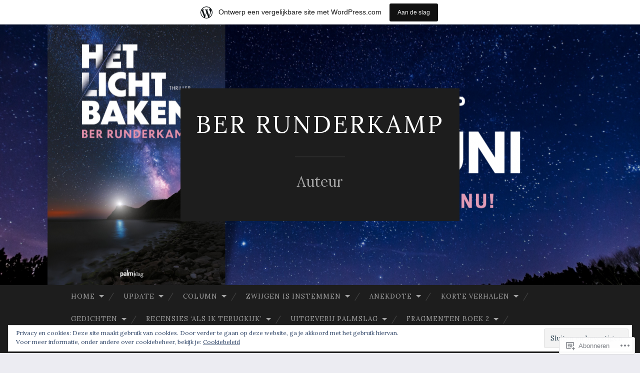

--- FILE ---
content_type: text/html; charset=UTF-8
request_url: https://berrunderkamp.wordpress.com/2021/08/
body_size: 31229
content:
<!DOCTYPE html>
<html lang="nl">
<head>
<meta charset="UTF-8">
<meta name="viewport" content="width=device-width, initial-scale=1">
<title>augustus | 2021 | Ber Runderkamp</title>
<link rel="profile" href="http://gmpg.org/xfn/11">
<link rel="pingback" href="https://berrunderkamp.wordpress.com/xmlrpc.php">

<script type="text/javascript">
  WebFontConfig = {"google":{"families":["Lora:r:latin,latin-ext","Lora:r,i,b,bi:latin,latin-ext"]},"api_url":"https:\/\/fonts-api.wp.com\/css"};
  (function() {
    var wf = document.createElement('script');
    wf.src = '/wp-content/plugins/custom-fonts/js/webfont.js';
    wf.type = 'text/javascript';
    wf.async = 'true';
    var s = document.getElementsByTagName('script')[0];
    s.parentNode.insertBefore(wf, s);
	})();
</script><style id="jetpack-custom-fonts-css">.wf-active body, .wf-active button, .wf-active input, .wf-active select, .wf-active textarea{font-family:"Lora",serif}.wf-active blockquote{font-family:"Lora",serif}.wf-active button, .wf-active input[type="button"], .wf-active input[type="reset"], .wf-active input[type="submit"]{font-family:"Lora",serif}.wf-active .widget_search .search-field{font-family:"Lora",serif}.wf-active .widget_search .search-submit{font-family:"Lora",serif}.wf-active #infinite-handle span{font-family:"Lora",serif}.wf-active h1{font-family:"Lora",serif;font-size:57.6px;font-weight:400;font-style:normal}.wf-active h2{font-family:"Lora",serif;font-size:48px;font-weight:400;font-style:normal}.wf-active h3{font-family:"Lora",serif;font-size:43.2px;font-weight:400;font-style:normal}.wf-active h4{font-family:"Lora",serif;font-size:35.2px;font-style:normal;font-weight:400}.wf-active h5{font-family:"Lora",serif;font-size:32px;font-style:normal;font-weight:400}.wf-active h6{font-family:"Lora",serif;font-size:25.6px;font-weight:400;font-style:normal}.wf-active .widget-title{font-family:"Lora",serif;font-size:22.4px;font-weight:400;font-style:normal}.wf-active .entry-title{font-family:"Lora",serif;font-size:72px;font-weight:400;font-style:normal}.wf-active .page-title{font-size:25.6px;font-weight:400;font-style:normal}.wf-active .format-aside .entry-title, .wf-active .format-quote .entry-title{font-size:28.8px;font-style:normal;font-weight:400}.wf-active .site-title{font-weight:400;font-size:48px;font-family:"Lora",serif;font-style:normal}.wf-active .site-description{font-family:"Lora",serif;font-size:28.8px;font-weight:400;font-style:normal}.wf-active .comments-title{font-size:48px;font-weight:400;font-style:normal}</style>
<meta name='robots' content='max-image-preview:large' />
<meta name="google-site-verification" content="https://berrunderkamp.wordpress.com/" />
<link rel='dns-prefetch' href='//s0.wp.com' />
<link rel='dns-prefetch' href='//fonts-api.wp.com' />
<link rel='dns-prefetch' href='//af.pubmine.com' />
<link rel="alternate" type="application/rss+xml" title="Ber Runderkamp &raquo; Feed" href="https://berrunderkamp.wordpress.com/feed/" />
<link rel="alternate" type="application/rss+xml" title="Ber Runderkamp &raquo; Reactiesfeed" href="https://berrunderkamp.wordpress.com/comments/feed/" />
	<script type="text/javascript">
		/* <![CDATA[ */
		function addLoadEvent(func) {
			var oldonload = window.onload;
			if (typeof window.onload != 'function') {
				window.onload = func;
			} else {
				window.onload = function () {
					oldonload();
					func();
				}
			}
		}
		/* ]]> */
	</script>
	<link crossorigin='anonymous' rel='stylesheet' id='all-css-0-1' href='/_static/??-eJxtjEsOwjAMRC9EMBUoiAXiLG6wojTOR7WjiNuTdoGEYDkz7w30alzJSlkhNVO5+ZAFenh6UgFqYy0xkGHsoJQqo5KA6Ivp6EQO8P+AQxzYQlrRRbOnH3zm4j9CwjWShuzNjCsM9LvZ5Ee6T1c72cvpZs/LG8VZRLg=&cssminify=yes' type='text/css' media='all' />
<style id='wp-emoji-styles-inline-css'>

	img.wp-smiley, img.emoji {
		display: inline !important;
		border: none !important;
		box-shadow: none !important;
		height: 1em !important;
		width: 1em !important;
		margin: 0 0.07em !important;
		vertical-align: -0.1em !important;
		background: none !important;
		padding: 0 !important;
	}
/*# sourceURL=wp-emoji-styles-inline-css */
</style>
<link crossorigin='anonymous' rel='stylesheet' id='all-css-2-1' href='/wp-content/plugins/gutenberg-core/v22.4.0/build/styles/block-library/style.min.css?m=1768935615i&cssminify=yes' type='text/css' media='all' />
<style id='wp-block-library-inline-css'>
.has-text-align-justify {
	text-align:justify;
}
.has-text-align-justify{text-align:justify;}

/*# sourceURL=wp-block-library-inline-css */
</style><style id='wp-block-quote-inline-css'>
.wp-block-quote{box-sizing:border-box;overflow-wrap:break-word}.wp-block-quote.is-large:where(:not(.is-style-plain)),.wp-block-quote.is-style-large:where(:not(.is-style-plain)){margin-bottom:1em;padding:0 1em}.wp-block-quote.is-large:where(:not(.is-style-plain)) p,.wp-block-quote.is-style-large:where(:not(.is-style-plain)) p{font-size:1.5em;font-style:italic;line-height:1.6}.wp-block-quote.is-large:where(:not(.is-style-plain)) cite,.wp-block-quote.is-large:where(:not(.is-style-plain)) footer,.wp-block-quote.is-style-large:where(:not(.is-style-plain)) cite,.wp-block-quote.is-style-large:where(:not(.is-style-plain)) footer{font-size:1.125em;text-align:right}.wp-block-quote>cite{display:block}
/*# sourceURL=https://s0.wp.com/wp-content/plugins/gutenberg-core/v22.4.0/build/styles/block-library/quote/style.min.css */
</style>
<style id='wp-block-paragraph-inline-css'>
.is-small-text{font-size:.875em}.is-regular-text{font-size:1em}.is-large-text{font-size:2.25em}.is-larger-text{font-size:3em}.has-drop-cap:not(:focus):first-letter{float:left;font-size:8.4em;font-style:normal;font-weight:100;line-height:.68;margin:.05em .1em 0 0;text-transform:uppercase}body.rtl .has-drop-cap:not(:focus):first-letter{float:none;margin-left:.1em}p.has-drop-cap.has-background{overflow:hidden}:root :where(p.has-background){padding:1.25em 2.375em}:where(p.has-text-color:not(.has-link-color)) a{color:inherit}p.has-text-align-left[style*="writing-mode:vertical-lr"],p.has-text-align-right[style*="writing-mode:vertical-rl"]{rotate:180deg}
/*# sourceURL=https://s0.wp.com/wp-content/plugins/gutenberg-core/v22.4.0/build/styles/block-library/paragraph/style.min.css */
</style>
<style id='global-styles-inline-css'>
:root{--wp--preset--aspect-ratio--square: 1;--wp--preset--aspect-ratio--4-3: 4/3;--wp--preset--aspect-ratio--3-4: 3/4;--wp--preset--aspect-ratio--3-2: 3/2;--wp--preset--aspect-ratio--2-3: 2/3;--wp--preset--aspect-ratio--16-9: 16/9;--wp--preset--aspect-ratio--9-16: 9/16;--wp--preset--color--black: #000000;--wp--preset--color--cyan-bluish-gray: #abb8c3;--wp--preset--color--white: #ffffff;--wp--preset--color--pale-pink: #f78da7;--wp--preset--color--vivid-red: #cf2e2e;--wp--preset--color--luminous-vivid-orange: #ff6900;--wp--preset--color--luminous-vivid-amber: #fcb900;--wp--preset--color--light-green-cyan: #7bdcb5;--wp--preset--color--vivid-green-cyan: #00d084;--wp--preset--color--pale-cyan-blue: #8ed1fc;--wp--preset--color--vivid-cyan-blue: #0693e3;--wp--preset--color--vivid-purple: #9b51e0;--wp--preset--gradient--vivid-cyan-blue-to-vivid-purple: linear-gradient(135deg,rgb(6,147,227) 0%,rgb(155,81,224) 100%);--wp--preset--gradient--light-green-cyan-to-vivid-green-cyan: linear-gradient(135deg,rgb(122,220,180) 0%,rgb(0,208,130) 100%);--wp--preset--gradient--luminous-vivid-amber-to-luminous-vivid-orange: linear-gradient(135deg,rgb(252,185,0) 0%,rgb(255,105,0) 100%);--wp--preset--gradient--luminous-vivid-orange-to-vivid-red: linear-gradient(135deg,rgb(255,105,0) 0%,rgb(207,46,46) 100%);--wp--preset--gradient--very-light-gray-to-cyan-bluish-gray: linear-gradient(135deg,rgb(238,238,238) 0%,rgb(169,184,195) 100%);--wp--preset--gradient--cool-to-warm-spectrum: linear-gradient(135deg,rgb(74,234,220) 0%,rgb(151,120,209) 20%,rgb(207,42,186) 40%,rgb(238,44,130) 60%,rgb(251,105,98) 80%,rgb(254,248,76) 100%);--wp--preset--gradient--blush-light-purple: linear-gradient(135deg,rgb(255,206,236) 0%,rgb(152,150,240) 100%);--wp--preset--gradient--blush-bordeaux: linear-gradient(135deg,rgb(254,205,165) 0%,rgb(254,45,45) 50%,rgb(107,0,62) 100%);--wp--preset--gradient--luminous-dusk: linear-gradient(135deg,rgb(255,203,112) 0%,rgb(199,81,192) 50%,rgb(65,88,208) 100%);--wp--preset--gradient--pale-ocean: linear-gradient(135deg,rgb(255,245,203) 0%,rgb(182,227,212) 50%,rgb(51,167,181) 100%);--wp--preset--gradient--electric-grass: linear-gradient(135deg,rgb(202,248,128) 0%,rgb(113,206,126) 100%);--wp--preset--gradient--midnight: linear-gradient(135deg,rgb(2,3,129) 0%,rgb(40,116,252) 100%);--wp--preset--font-size--small: 13px;--wp--preset--font-size--medium: 20px;--wp--preset--font-size--large: 36px;--wp--preset--font-size--x-large: 42px;--wp--preset--font-family--albert-sans: 'Albert Sans', sans-serif;--wp--preset--font-family--alegreya: Alegreya, serif;--wp--preset--font-family--arvo: Arvo, serif;--wp--preset--font-family--bodoni-moda: 'Bodoni Moda', serif;--wp--preset--font-family--bricolage-grotesque: 'Bricolage Grotesque', sans-serif;--wp--preset--font-family--cabin: Cabin, sans-serif;--wp--preset--font-family--chivo: Chivo, sans-serif;--wp--preset--font-family--commissioner: Commissioner, sans-serif;--wp--preset--font-family--cormorant: Cormorant, serif;--wp--preset--font-family--courier-prime: 'Courier Prime', monospace;--wp--preset--font-family--crimson-pro: 'Crimson Pro', serif;--wp--preset--font-family--dm-mono: 'DM Mono', monospace;--wp--preset--font-family--dm-sans: 'DM Sans', sans-serif;--wp--preset--font-family--dm-serif-display: 'DM Serif Display', serif;--wp--preset--font-family--domine: Domine, serif;--wp--preset--font-family--eb-garamond: 'EB Garamond', serif;--wp--preset--font-family--epilogue: Epilogue, sans-serif;--wp--preset--font-family--fahkwang: Fahkwang, sans-serif;--wp--preset--font-family--figtree: Figtree, sans-serif;--wp--preset--font-family--fira-sans: 'Fira Sans', sans-serif;--wp--preset--font-family--fjalla-one: 'Fjalla One', sans-serif;--wp--preset--font-family--fraunces: Fraunces, serif;--wp--preset--font-family--gabarito: Gabarito, system-ui;--wp--preset--font-family--ibm-plex-mono: 'IBM Plex Mono', monospace;--wp--preset--font-family--ibm-plex-sans: 'IBM Plex Sans', sans-serif;--wp--preset--font-family--ibarra-real-nova: 'Ibarra Real Nova', serif;--wp--preset--font-family--instrument-serif: 'Instrument Serif', serif;--wp--preset--font-family--inter: Inter, sans-serif;--wp--preset--font-family--josefin-sans: 'Josefin Sans', sans-serif;--wp--preset--font-family--jost: Jost, sans-serif;--wp--preset--font-family--libre-baskerville: 'Libre Baskerville', serif;--wp--preset--font-family--libre-franklin: 'Libre Franklin', sans-serif;--wp--preset--font-family--literata: Literata, serif;--wp--preset--font-family--lora: Lora, serif;--wp--preset--font-family--merriweather: Merriweather, serif;--wp--preset--font-family--montserrat: Montserrat, sans-serif;--wp--preset--font-family--newsreader: Newsreader, serif;--wp--preset--font-family--noto-sans-mono: 'Noto Sans Mono', sans-serif;--wp--preset--font-family--nunito: Nunito, sans-serif;--wp--preset--font-family--open-sans: 'Open Sans', sans-serif;--wp--preset--font-family--overpass: Overpass, sans-serif;--wp--preset--font-family--pt-serif: 'PT Serif', serif;--wp--preset--font-family--petrona: Petrona, serif;--wp--preset--font-family--piazzolla: Piazzolla, serif;--wp--preset--font-family--playfair-display: 'Playfair Display', serif;--wp--preset--font-family--plus-jakarta-sans: 'Plus Jakarta Sans', sans-serif;--wp--preset--font-family--poppins: Poppins, sans-serif;--wp--preset--font-family--raleway: Raleway, sans-serif;--wp--preset--font-family--roboto: Roboto, sans-serif;--wp--preset--font-family--roboto-slab: 'Roboto Slab', serif;--wp--preset--font-family--rubik: Rubik, sans-serif;--wp--preset--font-family--rufina: Rufina, serif;--wp--preset--font-family--sora: Sora, sans-serif;--wp--preset--font-family--source-sans-3: 'Source Sans 3', sans-serif;--wp--preset--font-family--source-serif-4: 'Source Serif 4', serif;--wp--preset--font-family--space-mono: 'Space Mono', monospace;--wp--preset--font-family--syne: Syne, sans-serif;--wp--preset--font-family--texturina: Texturina, serif;--wp--preset--font-family--urbanist: Urbanist, sans-serif;--wp--preset--font-family--work-sans: 'Work Sans', sans-serif;--wp--preset--spacing--20: 0.44rem;--wp--preset--spacing--30: 0.67rem;--wp--preset--spacing--40: 1rem;--wp--preset--spacing--50: 1.5rem;--wp--preset--spacing--60: 2.25rem;--wp--preset--spacing--70: 3.38rem;--wp--preset--spacing--80: 5.06rem;--wp--preset--shadow--natural: 6px 6px 9px rgba(0, 0, 0, 0.2);--wp--preset--shadow--deep: 12px 12px 50px rgba(0, 0, 0, 0.4);--wp--preset--shadow--sharp: 6px 6px 0px rgba(0, 0, 0, 0.2);--wp--preset--shadow--outlined: 6px 6px 0px -3px rgb(255, 255, 255), 6px 6px rgb(0, 0, 0);--wp--preset--shadow--crisp: 6px 6px 0px rgb(0, 0, 0);}:where(body) { margin: 0; }:where(.is-layout-flex){gap: 0.5em;}:where(.is-layout-grid){gap: 0.5em;}body .is-layout-flex{display: flex;}.is-layout-flex{flex-wrap: wrap;align-items: center;}.is-layout-flex > :is(*, div){margin: 0;}body .is-layout-grid{display: grid;}.is-layout-grid > :is(*, div){margin: 0;}body{padding-top: 0px;padding-right: 0px;padding-bottom: 0px;padding-left: 0px;}a:where(:not(.wp-element-button)){text-decoration: underline;}:root :where(.wp-element-button, .wp-block-button__link){background-color: #32373c;border-width: 0;color: #fff;font-family: inherit;font-size: inherit;font-style: inherit;font-weight: inherit;letter-spacing: inherit;line-height: inherit;padding-top: calc(0.667em + 2px);padding-right: calc(1.333em + 2px);padding-bottom: calc(0.667em + 2px);padding-left: calc(1.333em + 2px);text-decoration: none;text-transform: inherit;}.has-black-color{color: var(--wp--preset--color--black) !important;}.has-cyan-bluish-gray-color{color: var(--wp--preset--color--cyan-bluish-gray) !important;}.has-white-color{color: var(--wp--preset--color--white) !important;}.has-pale-pink-color{color: var(--wp--preset--color--pale-pink) !important;}.has-vivid-red-color{color: var(--wp--preset--color--vivid-red) !important;}.has-luminous-vivid-orange-color{color: var(--wp--preset--color--luminous-vivid-orange) !important;}.has-luminous-vivid-amber-color{color: var(--wp--preset--color--luminous-vivid-amber) !important;}.has-light-green-cyan-color{color: var(--wp--preset--color--light-green-cyan) !important;}.has-vivid-green-cyan-color{color: var(--wp--preset--color--vivid-green-cyan) !important;}.has-pale-cyan-blue-color{color: var(--wp--preset--color--pale-cyan-blue) !important;}.has-vivid-cyan-blue-color{color: var(--wp--preset--color--vivid-cyan-blue) !important;}.has-vivid-purple-color{color: var(--wp--preset--color--vivid-purple) !important;}.has-black-background-color{background-color: var(--wp--preset--color--black) !important;}.has-cyan-bluish-gray-background-color{background-color: var(--wp--preset--color--cyan-bluish-gray) !important;}.has-white-background-color{background-color: var(--wp--preset--color--white) !important;}.has-pale-pink-background-color{background-color: var(--wp--preset--color--pale-pink) !important;}.has-vivid-red-background-color{background-color: var(--wp--preset--color--vivid-red) !important;}.has-luminous-vivid-orange-background-color{background-color: var(--wp--preset--color--luminous-vivid-orange) !important;}.has-luminous-vivid-amber-background-color{background-color: var(--wp--preset--color--luminous-vivid-amber) !important;}.has-light-green-cyan-background-color{background-color: var(--wp--preset--color--light-green-cyan) !important;}.has-vivid-green-cyan-background-color{background-color: var(--wp--preset--color--vivid-green-cyan) !important;}.has-pale-cyan-blue-background-color{background-color: var(--wp--preset--color--pale-cyan-blue) !important;}.has-vivid-cyan-blue-background-color{background-color: var(--wp--preset--color--vivid-cyan-blue) !important;}.has-vivid-purple-background-color{background-color: var(--wp--preset--color--vivid-purple) !important;}.has-black-border-color{border-color: var(--wp--preset--color--black) !important;}.has-cyan-bluish-gray-border-color{border-color: var(--wp--preset--color--cyan-bluish-gray) !important;}.has-white-border-color{border-color: var(--wp--preset--color--white) !important;}.has-pale-pink-border-color{border-color: var(--wp--preset--color--pale-pink) !important;}.has-vivid-red-border-color{border-color: var(--wp--preset--color--vivid-red) !important;}.has-luminous-vivid-orange-border-color{border-color: var(--wp--preset--color--luminous-vivid-orange) !important;}.has-luminous-vivid-amber-border-color{border-color: var(--wp--preset--color--luminous-vivid-amber) !important;}.has-light-green-cyan-border-color{border-color: var(--wp--preset--color--light-green-cyan) !important;}.has-vivid-green-cyan-border-color{border-color: var(--wp--preset--color--vivid-green-cyan) !important;}.has-pale-cyan-blue-border-color{border-color: var(--wp--preset--color--pale-cyan-blue) !important;}.has-vivid-cyan-blue-border-color{border-color: var(--wp--preset--color--vivid-cyan-blue) !important;}.has-vivid-purple-border-color{border-color: var(--wp--preset--color--vivid-purple) !important;}.has-vivid-cyan-blue-to-vivid-purple-gradient-background{background: var(--wp--preset--gradient--vivid-cyan-blue-to-vivid-purple) !important;}.has-light-green-cyan-to-vivid-green-cyan-gradient-background{background: var(--wp--preset--gradient--light-green-cyan-to-vivid-green-cyan) !important;}.has-luminous-vivid-amber-to-luminous-vivid-orange-gradient-background{background: var(--wp--preset--gradient--luminous-vivid-amber-to-luminous-vivid-orange) !important;}.has-luminous-vivid-orange-to-vivid-red-gradient-background{background: var(--wp--preset--gradient--luminous-vivid-orange-to-vivid-red) !important;}.has-very-light-gray-to-cyan-bluish-gray-gradient-background{background: var(--wp--preset--gradient--very-light-gray-to-cyan-bluish-gray) !important;}.has-cool-to-warm-spectrum-gradient-background{background: var(--wp--preset--gradient--cool-to-warm-spectrum) !important;}.has-blush-light-purple-gradient-background{background: var(--wp--preset--gradient--blush-light-purple) !important;}.has-blush-bordeaux-gradient-background{background: var(--wp--preset--gradient--blush-bordeaux) !important;}.has-luminous-dusk-gradient-background{background: var(--wp--preset--gradient--luminous-dusk) !important;}.has-pale-ocean-gradient-background{background: var(--wp--preset--gradient--pale-ocean) !important;}.has-electric-grass-gradient-background{background: var(--wp--preset--gradient--electric-grass) !important;}.has-midnight-gradient-background{background: var(--wp--preset--gradient--midnight) !important;}.has-small-font-size{font-size: var(--wp--preset--font-size--small) !important;}.has-medium-font-size{font-size: var(--wp--preset--font-size--medium) !important;}.has-large-font-size{font-size: var(--wp--preset--font-size--large) !important;}.has-x-large-font-size{font-size: var(--wp--preset--font-size--x-large) !important;}.has-albert-sans-font-family{font-family: var(--wp--preset--font-family--albert-sans) !important;}.has-alegreya-font-family{font-family: var(--wp--preset--font-family--alegreya) !important;}.has-arvo-font-family{font-family: var(--wp--preset--font-family--arvo) !important;}.has-bodoni-moda-font-family{font-family: var(--wp--preset--font-family--bodoni-moda) !important;}.has-bricolage-grotesque-font-family{font-family: var(--wp--preset--font-family--bricolage-grotesque) !important;}.has-cabin-font-family{font-family: var(--wp--preset--font-family--cabin) !important;}.has-chivo-font-family{font-family: var(--wp--preset--font-family--chivo) !important;}.has-commissioner-font-family{font-family: var(--wp--preset--font-family--commissioner) !important;}.has-cormorant-font-family{font-family: var(--wp--preset--font-family--cormorant) !important;}.has-courier-prime-font-family{font-family: var(--wp--preset--font-family--courier-prime) !important;}.has-crimson-pro-font-family{font-family: var(--wp--preset--font-family--crimson-pro) !important;}.has-dm-mono-font-family{font-family: var(--wp--preset--font-family--dm-mono) !important;}.has-dm-sans-font-family{font-family: var(--wp--preset--font-family--dm-sans) !important;}.has-dm-serif-display-font-family{font-family: var(--wp--preset--font-family--dm-serif-display) !important;}.has-domine-font-family{font-family: var(--wp--preset--font-family--domine) !important;}.has-eb-garamond-font-family{font-family: var(--wp--preset--font-family--eb-garamond) !important;}.has-epilogue-font-family{font-family: var(--wp--preset--font-family--epilogue) !important;}.has-fahkwang-font-family{font-family: var(--wp--preset--font-family--fahkwang) !important;}.has-figtree-font-family{font-family: var(--wp--preset--font-family--figtree) !important;}.has-fira-sans-font-family{font-family: var(--wp--preset--font-family--fira-sans) !important;}.has-fjalla-one-font-family{font-family: var(--wp--preset--font-family--fjalla-one) !important;}.has-fraunces-font-family{font-family: var(--wp--preset--font-family--fraunces) !important;}.has-gabarito-font-family{font-family: var(--wp--preset--font-family--gabarito) !important;}.has-ibm-plex-mono-font-family{font-family: var(--wp--preset--font-family--ibm-plex-mono) !important;}.has-ibm-plex-sans-font-family{font-family: var(--wp--preset--font-family--ibm-plex-sans) !important;}.has-ibarra-real-nova-font-family{font-family: var(--wp--preset--font-family--ibarra-real-nova) !important;}.has-instrument-serif-font-family{font-family: var(--wp--preset--font-family--instrument-serif) !important;}.has-inter-font-family{font-family: var(--wp--preset--font-family--inter) !important;}.has-josefin-sans-font-family{font-family: var(--wp--preset--font-family--josefin-sans) !important;}.has-jost-font-family{font-family: var(--wp--preset--font-family--jost) !important;}.has-libre-baskerville-font-family{font-family: var(--wp--preset--font-family--libre-baskerville) !important;}.has-libre-franklin-font-family{font-family: var(--wp--preset--font-family--libre-franklin) !important;}.has-literata-font-family{font-family: var(--wp--preset--font-family--literata) !important;}.has-lora-font-family{font-family: var(--wp--preset--font-family--lora) !important;}.has-merriweather-font-family{font-family: var(--wp--preset--font-family--merriweather) !important;}.has-montserrat-font-family{font-family: var(--wp--preset--font-family--montserrat) !important;}.has-newsreader-font-family{font-family: var(--wp--preset--font-family--newsreader) !important;}.has-noto-sans-mono-font-family{font-family: var(--wp--preset--font-family--noto-sans-mono) !important;}.has-nunito-font-family{font-family: var(--wp--preset--font-family--nunito) !important;}.has-open-sans-font-family{font-family: var(--wp--preset--font-family--open-sans) !important;}.has-overpass-font-family{font-family: var(--wp--preset--font-family--overpass) !important;}.has-pt-serif-font-family{font-family: var(--wp--preset--font-family--pt-serif) !important;}.has-petrona-font-family{font-family: var(--wp--preset--font-family--petrona) !important;}.has-piazzolla-font-family{font-family: var(--wp--preset--font-family--piazzolla) !important;}.has-playfair-display-font-family{font-family: var(--wp--preset--font-family--playfair-display) !important;}.has-plus-jakarta-sans-font-family{font-family: var(--wp--preset--font-family--plus-jakarta-sans) !important;}.has-poppins-font-family{font-family: var(--wp--preset--font-family--poppins) !important;}.has-raleway-font-family{font-family: var(--wp--preset--font-family--raleway) !important;}.has-roboto-font-family{font-family: var(--wp--preset--font-family--roboto) !important;}.has-roboto-slab-font-family{font-family: var(--wp--preset--font-family--roboto-slab) !important;}.has-rubik-font-family{font-family: var(--wp--preset--font-family--rubik) !important;}.has-rufina-font-family{font-family: var(--wp--preset--font-family--rufina) !important;}.has-sora-font-family{font-family: var(--wp--preset--font-family--sora) !important;}.has-source-sans-3-font-family{font-family: var(--wp--preset--font-family--source-sans-3) !important;}.has-source-serif-4-font-family{font-family: var(--wp--preset--font-family--source-serif-4) !important;}.has-space-mono-font-family{font-family: var(--wp--preset--font-family--space-mono) !important;}.has-syne-font-family{font-family: var(--wp--preset--font-family--syne) !important;}.has-texturina-font-family{font-family: var(--wp--preset--font-family--texturina) !important;}.has-urbanist-font-family{font-family: var(--wp--preset--font-family--urbanist) !important;}.has-work-sans-font-family{font-family: var(--wp--preset--font-family--work-sans) !important;}
/*# sourceURL=global-styles-inline-css */
</style>

<style id='classic-theme-styles-inline-css'>
.wp-block-button__link{background-color:#32373c;border-radius:9999px;box-shadow:none;color:#fff;font-size:1.125em;padding:calc(.667em + 2px) calc(1.333em + 2px);text-decoration:none}.wp-block-file__button{background:#32373c;color:#fff}.wp-block-accordion-heading{margin:0}.wp-block-accordion-heading__toggle{background-color:inherit!important;color:inherit!important}.wp-block-accordion-heading__toggle:not(:focus-visible){outline:none}.wp-block-accordion-heading__toggle:focus,.wp-block-accordion-heading__toggle:hover{background-color:inherit!important;border:none;box-shadow:none;color:inherit;padding:var(--wp--preset--spacing--20,1em) 0;text-decoration:none}.wp-block-accordion-heading__toggle:focus-visible{outline:auto;outline-offset:0}
/*# sourceURL=/wp-content/plugins/gutenberg-core/v22.4.0/build/styles/block-library/classic.min.css */
</style>
<link crossorigin='anonymous' rel='stylesheet' id='all-css-4-1' href='/_static/??-eJx9jEEOAiEQBD/kQECjeDC+ZWEnijIwYWA3/l72op689KFTVXplCCU3zE1z6reYRYfiUwlP0VYZpwxIJE4IFRd10HOU9iFA2iuhCiI7/ROiDt9WxfETT20jCOc4YUIa2D9t5eGA91xRBMZS7ATtPkTZvCtdzNEZt7f2fHq8Afl7R7w=&cssminify=yes' type='text/css' media='all' />
<link rel='stylesheet' id='hemingway-rewritten-fonts-css' href='https://fonts-api.wp.com/css?family=Raleway%3A400%2C300%2C700%7CLato%3A400%2C700%2C400italic%2C700italic&#038;subset=latin%2Clatin-ext' media='all' />
<link crossorigin='anonymous' rel='stylesheet' id='all-css-6-1' href='/_static/??-eJyFjtEKwjAMRX/IGsbUPYmfIl2JNbNNS9NS9vd24sNEmW/3kJzLhRqVCZyRM+Q7ehSIZYSWiG3Vs0pYE+V2B8mzw70R2cFK8kVFVyyxwIQ5avN4M0hhuBIbsMiYqAnyO351/hmydL7GqBpN8FuTEo4u2BYttK8VbkkWg3LB6EyBP0DdnKa0qBd/7oZTPxyHrj9MT3f6epw=&cssminify=yes' type='text/css' media='all' />
<link crossorigin='anonymous' rel='stylesheet' id='print-css-7-1' href='/wp-content/mu-plugins/global-print/global-print.css?m=1465851035i&cssminify=yes' type='text/css' media='print' />
<style id='jetpack-global-styles-frontend-style-inline-css'>
:root { --font-headings: unset; --font-base: unset; --font-headings-default: -apple-system,BlinkMacSystemFont,"Segoe UI",Roboto,Oxygen-Sans,Ubuntu,Cantarell,"Helvetica Neue",sans-serif; --font-base-default: -apple-system,BlinkMacSystemFont,"Segoe UI",Roboto,Oxygen-Sans,Ubuntu,Cantarell,"Helvetica Neue",sans-serif;}
/*# sourceURL=jetpack-global-styles-frontend-style-inline-css */
</style>
<link crossorigin='anonymous' rel='stylesheet' id='all-css-10-1' href='/_static/??-eJyNjcsKAjEMRX/IGtQZBxfip0hMS9sxTYppGfx7H7gRN+7ugcs5sFRHKi1Ig9Jd5R6zGMyhVaTrh8G6QFHfORhYwlvw6P39PbPENZmt4G/ROQuBKWVkxxrVvuBH1lIoz2waILJekF+HUzlupnG3nQ77YZwfuRJIaQ==&cssminify=yes' type='text/css' media='all' />
<script type="text/javascript" id="wpcom-actionbar-placeholder-js-extra">
/* <![CDATA[ */
var actionbardata = {"siteID":"131537779","postID":"0","siteURL":"https://berrunderkamp.wordpress.com","xhrURL":"https://berrunderkamp.wordpress.com/wp-admin/admin-ajax.php","nonce":"790e1839d9","isLoggedIn":"","statusMessage":"","subsEmailDefault":"instantly","proxyScriptUrl":"https://s0.wp.com/wp-content/js/wpcom-proxy-request.js?m=1513050504i&amp;ver=20211021","i18n":{"followedText":"Nieuwe berichten van deze site verschijnen nu in je \u003Ca href=\"https://wordpress.com/reader\"\u003EReader\u003C/a\u003E","foldBar":"Deze balk inklappen","unfoldBar":"Deze balk uitbreiden","shortLinkCopied":"Shortlink gekopieerd naar klembord."}};
//# sourceURL=wpcom-actionbar-placeholder-js-extra
/* ]]> */
</script>
<script type="text/javascript" id="jetpack-mu-wpcom-settings-js-before">
/* <![CDATA[ */
var JETPACK_MU_WPCOM_SETTINGS = {"assetsUrl":"https://s0.wp.com/wp-content/mu-plugins/jetpack-mu-wpcom-plugin/sun/jetpack_vendor/automattic/jetpack-mu-wpcom/src/build/"};
//# sourceURL=jetpack-mu-wpcom-settings-js-before
/* ]]> */
</script>
<script crossorigin='anonymous' type='text/javascript'  src='/_static/??/wp-content/js/rlt-proxy.js,/wp-content/blog-plugins/wordads-classes/js/cmp/v2/cmp-non-gdpr.js?m=1720530689j'></script>
<script type="text/javascript" id="rlt-proxy-js-after">
/* <![CDATA[ */
	rltInitialize( {"token":null,"iframeOrigins":["https:\/\/widgets.wp.com"]} );
//# sourceURL=rlt-proxy-js-after
/* ]]> */
</script>
<link rel="EditURI" type="application/rsd+xml" title="RSD" href="https://berrunderkamp.wordpress.com/xmlrpc.php?rsd" />
<meta name="generator" content="WordPress.com" />

<!-- Jetpack Open Graph Tags -->
<meta property="og:type" content="website" />
<meta property="og:title" content="augustus 2021 &#8211; Ber Runderkamp" />
<meta property="og:site_name" content="Ber Runderkamp" />
<meta property="og:image" content="https://berrunderkamp.wordpress.com/wp-content/uploads/2017/07/cropped-4extrawoonkamer_100x80cm-e1499161274877.png?w=200" />
<meta property="og:image:width" content="200" />
<meta property="og:image:height" content="200" />
<meta property="og:image:alt" content="" />
<meta property="og:locale" content="nl_NL" />
<meta property="fb:app_id" content="249643311490" />
<meta name="twitter:creator" content="@BerRunderkamp" />

<!-- End Jetpack Open Graph Tags -->
<link rel="search" type="application/opensearchdescription+xml" href="https://berrunderkamp.wordpress.com/osd.xml" title="Ber Runderkamp" />
<link rel="search" type="application/opensearchdescription+xml" href="https://s1.wp.com/opensearch.xml" title="WordPress.com" />
<meta name="theme-color" content="#ececf2" />
<meta name="description" content="3 berichten gepubliceerd door berrunderkamp tijdens August 2021" />
	<style type="text/css">
			.site-title a,
		.site-description {
			color: #ffffff;
		}
				.site-header-image {
			background-image: url(https://berrunderkamp.wordpress.com/wp-content/uploads/2021/06/cropped-social-media-header.png);
		}
		</style>
	<style type="text/css" id="custom-background-css">
body.custom-background { background-color: #ececf2; }
</style>
	<script type="text/javascript">
/* <![CDATA[ */
var wa_client = {}; wa_client.cmd = []; wa_client.config = { 'blog_id': 131537779, 'blog_language': 'nl', 'is_wordads': false, 'hosting_type': 0, 'afp_account_id': null, 'afp_host_id': 5038568878849053, 'theme': 'pub/hemingway-rewritten', '_': { 'title': 'Advertentie', 'privacy_settings': 'Instellingen | Privacy' }, 'formats': [ 'belowpost', 'bottom_sticky', 'sidebar_sticky_right', 'sidebar', 'gutenberg_rectangle', 'gutenberg_leaderboard', 'gutenberg_mobile_leaderboard', 'gutenberg_skyscraper' ] };
/* ]]> */
</script>
		<script type="text/javascript">

			window.doNotSellCallback = function() {

				var linkElements = [
					'a[href="https://wordpress.com/?ref=footer_blog"]',
					'a[href="https://wordpress.com/?ref=footer_website"]',
					'a[href="https://wordpress.com/?ref=vertical_footer"]',
					'a[href^="https://wordpress.com/?ref=footer_segment_"]',
				].join(',');

				var dnsLink = document.createElement( 'a' );
				dnsLink.href = 'https://wordpress.com/nl/advertising-program-optout/';
				dnsLink.classList.add( 'do-not-sell-link' );
				dnsLink.rel = 'nofollow';
				dnsLink.style.marginLeft = '0.5em';
				dnsLink.textContent = 'Mijn persoonsgegevens niet verkopen of delen';

				var creditLinks = document.querySelectorAll( linkElements );

				if ( 0 === creditLinks.length ) {
					return false;
				}

				Array.prototype.forEach.call( creditLinks, function( el ) {
					el.insertAdjacentElement( 'afterend', dnsLink );
				});

				return true;
			};

		</script>
		<style type="text/css" id="custom-colors-css">.comment-metadata a { color: #636363;}
.sep { color: #636363;}
th,td { border-color: #dddddd;}
th,td { border-color: rgba( 221, 221, 221, 0.5 );}
.format-aside .entry-content, blockquote, pre { background-color: #eeeeee;}
.format-aside .entry-content, blockquote, pre { background-color: rgba( 238, 238, 238, 0.2 );}
input[type="text"],input[type="email"],input[type="url"],input[type="password"],input[type="search"],textareali > article.comment,.hentry,.widget ul li,.widget,.site-main .comment-navigation, .site-main .paging-navigation, .site-main .post-navigation,.comment-list > li:first-child > article.comment:first-child,.page-title { border-color: #eeeeee;}
input[type="text"],input[type="email"],input[type="url"],input[type="password"],input[type="search"],textareali > article.comment,.hentry,.widget ul li,.widget,.site-main .comment-navigation, .site-main .paging-navigation, .site-main .post-navigation,.comment-list > li:first-child > article.comment:first-child,.page-title { border-color: rgba( 238, 238, 238, 0.5 );}
.site-title a, .site-title a:visited, #secondary button, #secondary input[type="button"], #secondary input[type="reset"], #secondary input[type="submit"] { color: #FFFFFF;}
.entry-tags a,.entry-tags a:visited { color: #636363;}
.entry-tags a:hover { color: #353535;}
.featured-image .flag { color: #353535;}
.site-footer button, .site-footer input[type="button"], .site-footer input[type="reset"], .site-footer input[type="submit"], .widget_search .search-submit { color: #353535;}
.site-footer button:hover, .site-footer input[type="button"]:hover, .site-footer input[type="reset"]:hover, .site-footer input[type="submit"]:hover, .widget_search .search-submit:hover { color: #353535;}
button:hover, input[type="button"]:hover, input[type="reset"]:hover, input[type="submit"]:hover { color: #353535;}
#header-search .search-submit { color: #353535;}
address { background-color: #f1f1f1;}
address { background-color: rgba( 241, 241, 241, 0.2 );}
.entry-content table tbody > tr:nth-child(odd) > td { background-color: #f9f9f9;}
.entry-content table tbody > tr:nth-child(odd) > td { background-color: rgba( 249, 249, 249, 0.2 );}
blockquote { color: #000000;}
.entry-title, .entry-title a,.entry-title a:visited,.comments-title { color: #2D2D2D;}
.format-quote .entry-content { background-color: #262626;}
.format-quote .entry-content { background-color: rgba( 38, 38, 38, 0.2 );}
body, button, input, textarea { color: #444444;}
.widget-title, th { color: #444444;}
.comment-author a,.comment-author a:visited { color: #444444;}
mark, ins { color: #444444;}
.widget { color: #555555;}
.jetpack-recipe { border-color: #666666;}
.jetpack-recipe { border-color: rgba( 102, 102, 102, 0.3 );}
blockquote cite { color: #636363;}
.entry-tags a,.entry-tags a:visited { background-color: #767676;}
.entry-tags a,.entry-tags a:visited { background-color: rgba( 118, 118, 118, 0.4 );}
.entry-tags a:after { border-right-color: #767676;}
.entry-tags a:after { border-right-color: rgba( 118, 118, 118, 0.4 );}
.entry-categories:before { color: #636363;}
.wp-caption-text { color: #636363;}
.entry-meta, .entry-meta a,.entry-meta a:visited,.page-title,.no-comments { color: #636363;}
body,#infinite-footer .container,.entry-tags a:before { background-color: #ececf2;}
.site-footer button, .site-footer input[type="button"], .site-footer input[type="reset"], .site-footer input[type="submit"], .widget_search .search-submit { background-color: #1abc9c;}
button:hover, input[type="button"]:hover, input[type="reset"]:hover, input[type="submit"]:hover { background-color: #1abc9c;}
.widget_search .search-submit { border-color: #1abc9c;}
.site-footer button:hover, .site-footer input[type="button"]:hover, .site-footer input[type="reset"]:hover, .site-footer input[type="submit"]:hover, .widget_search .search-submit:hover { background-color: #138F76;}
.widget_search .search-submit:hover { border-color: #138F76;}
.featured-image .flag { background-color: #1abc9c;}
.jetpack-recipe-title { border-color: #1abc9c;}
.entry-tags a:hover { background-color: #1abc9c;}
.entry-tags a:hover:after { border-right-color: #1abc9c;}
#header-search .search-submit { border-color: #1abc9c;}
#header-search .search-submit { background-color: #1abc9c;}
#header-search .search-submit:hover { background-color: #138F76;}
#header-search .search-submit:hover { border-color: #138F76;}
a,a:visited,a:hover,a:focus,a:active,.entry-title a:hover { color: #08715C;}
.site-title a:hover,.site-title a:focus { color: #1ABC9C;}
.site-footer a,.site-footer a:visited,.site-footer a:hover,.site-footer a:focus,.site-footer a:active { color: #1ABC9C;}
.widget-areas a,.widget-areas a:visited,.widget-areas a:hover,.widget-areas a:focus,.widget-areas a:active { color: #1ABC9C;}
#tertiary .widget_eventbrite .eb-calendar-widget .event-list li a:link .eb-event-list-title,
			#tertiary .widget_eventbrite .eb-calendar-widget .event-list li a:visited .eb-event-list-title,
			#tertiary .widget_eventbrite .eb-calendar-widget .calendar .current-month,
			#tertiary .widget_eventbrite .eb-calendar-widget .event-paging,
			#tertiary .widget_eventbrite th { color: #1ABC9C;}
</style>
<link rel="icon" href="https://berrunderkamp.wordpress.com/wp-content/uploads/2017/07/cropped-4extrawoonkamer_100x80cm-e1499161274877.png?w=32" sizes="32x32" />
<link rel="icon" href="https://berrunderkamp.wordpress.com/wp-content/uploads/2017/07/cropped-4extrawoonkamer_100x80cm-e1499161274877.png?w=192" sizes="192x192" />
<link rel="apple-touch-icon" href="https://berrunderkamp.wordpress.com/wp-content/uploads/2017/07/cropped-4extrawoonkamer_100x80cm-e1499161274877.png?w=180" />
<meta name="msapplication-TileImage" content="https://berrunderkamp.wordpress.com/wp-content/uploads/2017/07/cropped-4extrawoonkamer_100x80cm-e1499161274877.png?w=270" />
<script type="text/javascript">
	window.google_analytics_uacct = "UA-52447-2";
</script>

<script type="text/javascript">
	var _gaq = _gaq || [];
	_gaq.push(['_setAccount', 'UA-52447-2']);
	_gaq.push(['_gat._anonymizeIp']);
	_gaq.push(['_setDomainName', 'wordpress.com']);
	_gaq.push(['_initData']);
	_gaq.push(['_trackPageview']);

	(function() {
		var ga = document.createElement('script'); ga.type = 'text/javascript'; ga.async = true;
		ga.src = ('https:' == document.location.protocol ? 'https://ssl' : 'http://www') + '.google-analytics.com/ga.js';
		(document.getElementsByTagName('head')[0] || document.getElementsByTagName('body')[0]).appendChild(ga);
	})();
</script>
<link crossorigin='anonymous' rel='stylesheet' id='all-css-0-3' href='/wp-content/mu-plugins/jetpack-plugin/sun/modules/widgets/top-posts/style.css?m=1753279645i&cssminify=yes' type='text/css' media='all' />
</head>

<body class="archive date custom-background wp-theme-pubhemingway-rewritten customizer-styles-applied jetpack-reblog-enabled has-marketing-bar has-marketing-bar-theme-hemingway-rewritten">
<div id="page" class="hfeed site">

	<header id="masthead" class="site-header" role="banner">
		<div class="site-header-image">
			<div class="site-branding-wrapper">
				<div class="site-branding">
					<h1 class="site-title"><a href="https://berrunderkamp.wordpress.com/" rel="home">Ber Runderkamp</a></h1>
					<h2 class="site-description">Auteur</h2>
				</div>
			</div>
		</div>
	</header><!-- #masthead -->
	<nav id="site-navigation" class="main-navigation clear" role="navigation">
		<button class="menu-toggle" aria-controls="primary-menu" aria-expanded="false"><span class="screen-reader-text">Menu</span></button>
		<a class="skip-link screen-reader-text" href="#content">Spring naar inhoud</a>

		<div class="menu-primary-container"><ul id="primary-menu" class="menu"><li id="menu-item-8" class="menu-item menu-item-type-custom menu-item-object-custom menu-item-has-children menu-item-8"><a href="/">Home</a>
<ul class="sub-menu">
	<li id="menu-item-357" class="menu-item menu-item-type-post_type menu-item-object-post menu-item-357"><a href="https://berrunderkamp.wordpress.com/2017/07/04/welkom/">Welkom</a></li>
</ul>
</li>
<li id="menu-item-350" class="menu-item menu-item-type-post_type menu-item-object-page menu-item-has-children menu-item-350"><a href="https://berrunderkamp.wordpress.com/update/">Update</a>
<ul class="sub-menu">
	<li id="menu-item-1397" class="menu-item menu-item-type-post_type menu-item-object-post menu-item-1397"><a href="https://berrunderkamp.wordpress.com/2021/06/11/aftellen-2/">Aftellen</a></li>
	<li id="menu-item-1334" class="menu-item menu-item-type-post_type menu-item-object-post menu-item-1334"><a href="https://berrunderkamp.wordpress.com/2021/03/05/de-kick-van-het-schrijven/">De kick van het schrijven</a></li>
	<li id="menu-item-358" class="menu-item menu-item-type-post_type menu-item-object-post menu-item-358"><a href="https://berrunderkamp.wordpress.com/2017/07/18/redigeren/">Redigeren</a></li>
	<li id="menu-item-356" class="menu-item menu-item-type-post_type menu-item-object-post menu-item-356"><a href="https://berrunderkamp.wordpress.com/2017/07/06/wereld-op-zich/">Wereld op zich</a></li>
	<li id="menu-item-752" class="menu-item menu-item-type-post_type menu-item-object-post menu-item-752"><a href="https://berrunderkamp.wordpress.com/2017/08/11/tijd/">Tijd</a></li>
	<li id="menu-item-850" class="menu-item menu-item-type-post_type menu-item-object-post menu-item-850"><a href="https://berrunderkamp.wordpress.com/2017/08/18/sterrenkind/">Sterrenkind</a></li>
	<li id="menu-item-869" class="menu-item menu-item-type-post_type menu-item-object-post menu-item-869"><a href="https://berrunderkamp.wordpress.com/2017/08/21/ballingschap/">Ballingschap</a></li>
	<li id="menu-item-888" class="menu-item menu-item-type-post_type menu-item-object-post menu-item-888"><a href="https://berrunderkamp.wordpress.com/2017/08/28/nagelbijten/">Loslaten</a></li>
	<li id="menu-item-964" class="menu-item menu-item-type-post_type menu-item-object-post menu-item-964"><a href="https://berrunderkamp.wordpress.com/2017/09/13/oh-uitgever/">Oh uitgever&#8230;..</a></li>
	<li id="menu-item-989" class="menu-item menu-item-type-post_type menu-item-object-post menu-item-989"><a href="https://berrunderkamp.wordpress.com/2017/09/15/promotie/">Promotie</a></li>
	<li id="menu-item-1047" class="menu-item menu-item-type-post_type menu-item-object-post menu-item-1047"><a href="https://berrunderkamp.wordpress.com/2017/10/10/bedankt-lezers/">Bedankt lezers</a></li>
	<li id="menu-item-1074" class="menu-item menu-item-type-post_type menu-item-object-post menu-item-1074"><a href="https://berrunderkamp.wordpress.com/2017/10/11/becky-van-loef/">Becky van Loef</a></li>
	<li id="menu-item-1112" class="menu-item menu-item-type-post_type menu-item-object-post menu-item-1112"><a href="https://berrunderkamp.wordpress.com/2017/10/26/oproep/">Oproep</a></li>
	<li id="menu-item-1124" class="menu-item menu-item-type-post_type menu-item-object-post menu-item-1124"><a href="https://berrunderkamp.wordpress.com/2017/11/09/aftellen/">Aftellen</a></li>
	<li id="menu-item-1138" class="menu-item menu-item-type-post_type menu-item-object-post menu-item-1138"><a href="https://berrunderkamp.wordpress.com/2017/11/14/op-naar-de-drukker/">Op naar de drukker</a></li>
	<li id="menu-item-1149" class="menu-item menu-item-type-post_type menu-item-object-post menu-item-1149"><a href="https://berrunderkamp.wordpress.com/2017/11/17/droom-waargemaakt-boekrelease/">Droom waargemaakt; boekrelease.</a></li>
	<li id="menu-item-1154" class="menu-item menu-item-type-post_type menu-item-object-post menu-item-1154"><a href="https://berrunderkamp.wordpress.com/2017/11/22/radiointerview/">Radiointerview</a></li>
	<li id="menu-item-1160" class="menu-item menu-item-type-post_type menu-item-object-post menu-item-1160"><a href="https://berrunderkamp.wordpress.com/2017/11/23/eerste-radio-interview/">Eerste radio-interview</a></li>
	<li id="menu-item-1173" class="menu-item menu-item-type-post_type menu-item-object-post menu-item-1173"><a href="https://berrunderkamp.wordpress.com/2017/12/14/weekblad-interview/">Weekblad interview</a></li>
	<li id="menu-item-1208" class="menu-item menu-item-type-post_type menu-item-object-post menu-item-1208"><a href="https://berrunderkamp.wordpress.com/2018/01/18/boekgoud/">BoekGoud</a></li>
	<li id="menu-item-1237" class="menu-item menu-item-type-post_type menu-item-object-post menu-item-1237"><a href="https://berrunderkamp.wordpress.com/2018/07/29/lagarde-viaur-najac-en-capriglia/">Lagarde Viaur, Najac en Capriglia</a></li>
</ul>
</li>
<li id="menu-item-348" class="menu-item menu-item-type-post_type menu-item-object-page menu-item-has-children menu-item-348"><a href="https://berrunderkamp.wordpress.com/column/">Column</a>
<ul class="sub-menu">
	<li id="menu-item-353" class="menu-item menu-item-type-post_type menu-item-object-post menu-item-353"><a href="https://berrunderkamp.wordpress.com/2017/07/12/vers-gemaaid-gras-en-duindoorn/">Vers gemaaid gras en duindoorn</a></li>
	<li id="menu-item-352" class="menu-item menu-item-type-post_type menu-item-object-post menu-item-352"><a href="https://berrunderkamp.wordpress.com/2017/07/13/exceptioneel-konvooi/">Exceptioneel Konvooi</a></li>
	<li id="menu-item-537" class="menu-item menu-item-type-post_type menu-item-object-post menu-item-537"><a href="https://berrunderkamp.wordpress.com/2017/07/25/kerstbonus/">Kerstbonus</a></li>
	<li id="menu-item-722" class="menu-item menu-item-type-post_type menu-item-object-post menu-item-722"><a href="https://berrunderkamp.wordpress.com/2017/07/29/tere-vingers/">Tere vingers</a></li>
	<li id="menu-item-825" class="menu-item menu-item-type-post_type menu-item-object-post menu-item-825"><a href="https://berrunderkamp.wordpress.com/2017/08/17/empathie/">Empathie</a></li>
	<li id="menu-item-1274" class="menu-item menu-item-type-post_type menu-item-object-post menu-item-1274"><a href="https://berrunderkamp.wordpress.com/2018/08/08/plotwending/">Plotwending</a></li>
</ul>
</li>
<li id="menu-item-1424" class="menu-item menu-item-type-post_type menu-item-object-page menu-item-has-children menu-item-1424"><a href="https://berrunderkamp.wordpress.com/zwijgen-is-instemmen/">Zwijgen is instemmen</a>
<ul class="sub-menu">
	<li id="menu-item-1549" class="menu-item menu-item-type-post_type menu-item-object-post menu-item-1549"><a href="https://berrunderkamp.wordpress.com/2021/09/24/controlemaatschappij/">Controlemaatschappij</a></li>
	<li id="menu-item-1531" class="menu-item menu-item-type-post_type menu-item-object-post menu-item-1531"><a href="https://berrunderkamp.wordpress.com/2021/09/18/verschil-tussen-griep-en-covid-19/">Verschil tussen griep en Covid-19</a></li>
	<li id="menu-item-1515" class="menu-item menu-item-type-post_type menu-item-object-post menu-item-1515"><a href="https://berrunderkamp.wordpress.com/2021/09/16/het-klopt-niet/">Het klopt niet</a></li>
	<li id="menu-item-1505" class="menu-item menu-item-type-post_type menu-item-object-post menu-item-1505"><a href="https://berrunderkamp.wordpress.com/2021/09/14/apartheidspas/">Apartheidspas</a></li>
	<li id="menu-item-1498" class="menu-item menu-item-type-post_type menu-item-object-post menu-item-1498"><a href="https://berrunderkamp.wordpress.com/2021/09/09/werelddoelen/">Werelddoelen</a></li>
	<li id="menu-item-1488" class="menu-item menu-item-type-post_type menu-item-object-post menu-item-1488"><a href="https://berrunderkamp.wordpress.com/2021/09/07/censuur-en-dictatuur/">Censuur en dictatuur</a></li>
	<li id="menu-item-1477" class="menu-item menu-item-type-post_type menu-item-object-post menu-item-1477"><a href="https://berrunderkamp.wordpress.com/2021/09/02/aanvaardbaar-zinvol-en-verantwoord/">Aanvaardbaar, zinvol en verantwoord?</a></li>
	<li id="menu-item-1451" class="menu-item menu-item-type-post_type menu-item-object-post menu-item-1451"><a href="https://berrunderkamp.wordpress.com/2021/08/29/vrijheid/">Vrijheid</a></li>
	<li id="menu-item-1444" class="menu-item menu-item-type-post_type menu-item-object-post menu-item-1444"><a href="https://berrunderkamp.wordpress.com/2021/08/27/vertrouwen-in-wetenschap/">Vertrouwen in wetenschap</a></li>
	<li id="menu-item-1430" class="menu-item menu-item-type-post_type menu-item-object-post menu-item-1430"><a href="https://berrunderkamp.wordpress.com/2021/08/23/wat-als-het-om-volksgezondheid-ging/">Wat als het om volksgezondheid ging?</a></li>
</ul>
</li>
<li id="menu-item-349" class="menu-item menu-item-type-post_type menu-item-object-page menu-item-has-children menu-item-349"><a href="https://berrunderkamp.wordpress.com/anekdote/">Anekdote</a>
<ul class="sub-menu">
	<li id="menu-item-355" class="menu-item menu-item-type-post_type menu-item-object-post menu-item-355"><a href="https://berrunderkamp.wordpress.com/2017/07/08/koffie-en-aspirine/">Koffie en aspirine</a></li>
	<li id="menu-item-354" class="menu-item menu-item-type-post_type menu-item-object-post menu-item-354"><a href="https://berrunderkamp.wordpress.com/2017/07/09/wachten/">Wachten</a></li>
	<li id="menu-item-411" class="menu-item menu-item-type-post_type menu-item-object-post menu-item-411"><a href="https://berrunderkamp.wordpress.com/2017/07/21/schommelstoel/">Schommelstoel</a></li>
	<li id="menu-item-459" class="menu-item menu-item-type-post_type menu-item-object-post menu-item-459"><a href="https://berrunderkamp.wordpress.com/2017/07/22/liefdesboom/">Liefdesboom</a></li>
	<li id="menu-item-600" class="menu-item menu-item-type-post_type menu-item-object-post menu-item-600"><a href="https://berrunderkamp.wordpress.com/2017/07/26/bloedgeheim/">Bloedgeheim</a></li>
	<li id="menu-item-645" class="menu-item menu-item-type-post_type menu-item-object-post menu-item-645"><a href="https://berrunderkamp.wordpress.com/2017/07/28/de-steenoven/">De steenoven</a></li>
	<li id="menu-item-942" class="menu-item menu-item-type-post_type menu-item-object-post menu-item-942"><a href="https://berrunderkamp.wordpress.com/2017/09/04/ginko/">Ginko</a></li>
	<li id="menu-item-1001" class="menu-item menu-item-type-post_type menu-item-object-post menu-item-1001"><a href="https://berrunderkamp.wordpress.com/2017/09/16/als-ik-terugkijk/">Als ik terugkijk</a></li>
	<li id="menu-item-1097" class="menu-item menu-item-type-post_type menu-item-object-post menu-item-1097"><a href="https://berrunderkamp.wordpress.com/2017/10/15/ideale-zondag/">Ideale zondag</a></li>
	<li id="menu-item-1178" class="menu-item menu-item-type-post_type menu-item-object-post menu-item-1178"><a href="https://berrunderkamp.wordpress.com/2017/12/22/echo-van-twijfel/">Echo van twijfel</a></li>
	<li id="menu-item-1242" class="menu-item menu-item-type-post_type menu-item-object-post menu-item-1242"><a href="https://berrunderkamp.wordpress.com/2018/07/30/zoektocht/">Zoektocht</a></li>
	<li id="menu-item-1267" class="menu-item menu-item-type-post_type menu-item-object-post menu-item-1267"><a href="https://berrunderkamp.wordpress.com/2018/08/03/nikki/">Nikki</a></li>
</ul>
</li>
<li id="menu-item-1028" class="menu-item menu-item-type-post_type menu-item-object-page menu-item-has-children menu-item-1028"><a href="https://berrunderkamp.wordpress.com/korte-verhalen/">Korte verhalen</a>
<ul class="sub-menu">
	<li id="menu-item-1029" class="menu-item menu-item-type-post_type menu-item-object-post menu-item-1029"><a href="https://berrunderkamp.wordpress.com/2017/09/30/onverwacht/">Onverwacht</a></li>
	<li id="menu-item-1017" class="menu-item menu-item-type-post_type menu-item-object-post menu-item-1017"><a href="https://berrunderkamp.wordpress.com/2017/09/26/ravotten/">Ravotten</a></li>
	<li id="menu-item-860" class="menu-item menu-item-type-post_type menu-item-object-post menu-item-860"><a href="https://berrunderkamp.wordpress.com/2017/08/19/onsierlijke-dans/">Onsierlijke Dans</a></li>
	<li id="menu-item-550" class="menu-item menu-item-type-post_type menu-item-object-post menu-item-550"><a href="https://berrunderkamp.wordpress.com/2017/07/26/de-vervelende-kraai/">De vervelende kraai</a></li>
	<li id="menu-item-728" class="menu-item menu-item-type-post_type menu-item-object-post menu-item-728"><a href="https://berrunderkamp.wordpress.com/2017/08/07/mooi-mens/">Mooi mens</a></li>
	<li id="menu-item-782" class="menu-item menu-item-type-post_type menu-item-object-post menu-item-782"><a href="https://berrunderkamp.wordpress.com/2017/08/16/de-grijze-engel/">De Grijze Engel</a></li>
	<li id="menu-item-1082" class="menu-item menu-item-type-post_type menu-item-object-post menu-item-1082"><a href="https://berrunderkamp.wordpress.com/2017/10/12/zindelijkheidstraining/">Zindelijkheidstraining</a></li>
	<li id="menu-item-1213" class="menu-item menu-item-type-post_type menu-item-object-post menu-item-1213"><a href="https://berrunderkamp.wordpress.com/2018/01/25/werken-op-het-land/">Werken op het land</a></li>
</ul>
</li>
<li id="menu-item-370" class="menu-item menu-item-type-post_type menu-item-object-page menu-item-has-children menu-item-370"><a href="https://berrunderkamp.wordpress.com/gedichten/">Gedichten</a>
<ul class="sub-menu">
	<li id="menu-item-380" class="menu-item menu-item-type-post_type menu-item-object-post menu-item-380"><a href="https://berrunderkamp.wordpress.com/2017/07/20/kust-van-geboorte-2/">Kust van geboorte</a></li>
	<li id="menu-item-388" class="menu-item menu-item-type-post_type menu-item-object-post menu-item-388"><a href="https://berrunderkamp.wordpress.com/2017/07/20/een-gezicht/">Een gezicht</a></li>
	<li id="menu-item-610" class="menu-item menu-item-type-post_type menu-item-object-post menu-item-610"><a href="https://berrunderkamp.wordpress.com/2017/07/27/altijd-geweten/">Altijd geweten</a></li>
	<li id="menu-item-902" class="menu-item menu-item-type-post_type menu-item-object-post menu-item-902"><a href="https://berrunderkamp.wordpress.com/2017/09/02/de-te-komen-tijd/">De te komen tijd</a></li>
	<li id="menu-item-773" class="menu-item menu-item-type-post_type menu-item-object-post menu-item-773"><a href="https://berrunderkamp.wordpress.com/2017/08/13/rimpels-van-pijn/">Rimpels van pijn</a></li>
	<li id="menu-item-651" class="menu-item menu-item-type-post_type menu-item-object-post menu-item-651"><a href="https://berrunderkamp.wordpress.com/2017/07/28/waar-was-jij/">Waar was jij?</a></li>
	<li id="menu-item-1193" class="menu-item menu-item-type-post_type menu-item-object-post menu-item-1193"><a href="https://berrunderkamp.wordpress.com/2017/12/28/slapende-adem/">Slapende adem</a></li>
</ul>
</li>
<li id="menu-item-1164" class="menu-item menu-item-type-post_type menu-item-object-page menu-item-has-children menu-item-1164"><a href="https://berrunderkamp.wordpress.com/recensies-als-ik-terugkijk/">Recensies &#8216;Als ik terugkijk&#8217;</a>
<ul class="sub-menu">
	<li id="menu-item-1168" class="menu-item menu-item-type-post_type menu-item-object-post menu-item-1168"><a href="https://berrunderkamp.wordpress.com/2017/12/09/eerste-recensie-als-ik-terugkijk/">Eerste recensie &#8216;Als ik terugkijk&#8217;</a></li>
	<li id="menu-item-1197" class="menu-item menu-item-type-post_type menu-item-object-post menu-item-1197"><a href="https://berrunderkamp.wordpress.com/2018/01/04/tweede-recensie-als-ik-terugkijk/">Tweede recensie &#8216;Als ik terugkijk&#8217;</a></li>
	<li id="menu-item-1217" class="menu-item menu-item-type-post_type menu-item-object-post menu-item-1217"><a href="https://berrunderkamp.wordpress.com/2018/02/15/derde-recensie-als-ik-terugkijk/">Derde recensie &#8216;Als ik terugkijk&#8217;</a></li>
	<li id="menu-item-1221" class="menu-item menu-item-type-post_type menu-item-object-post menu-item-1221"><a href="https://berrunderkamp.wordpress.com/2018/02/15/vierde-recensie-als-ik-terugkijk/">Vierde recensie &#8216;Als ik terugkijk&#8217;</a></li>
	<li id="menu-item-1228" class="menu-item menu-item-type-post_type menu-item-object-post menu-item-1228"><a href="https://berrunderkamp.wordpress.com/2018/02/15/vijfde-recensie-als-ik-terugkijk/">Vijfde recensie &#8216;Als ik terugkijk&#8217;</a></li>
	<li id="menu-item-1227" class="menu-item menu-item-type-post_type menu-item-object-post menu-item-1227"><a href="https://berrunderkamp.wordpress.com/2018/02/15/zesde-recensie-als-ik-terugkijk/">Zesde recensie &#8216;Als ik terugkijk&#8217;</a></li>
</ul>
</li>
<li id="menu-item-1359" class="menu-item menu-item-type-post_type menu-item-object-page menu-item-has-children menu-item-1359"><a href="https://berrunderkamp.wordpress.com/uitgeverij-palmslag/">Uitgeverij Palmslag</a>
<ul class="sub-menu">
	<li id="menu-item-1377" class="menu-item menu-item-type-post_type menu-item-object-post menu-item-1377"><a href="https://berrunderkamp.wordpress.com/2021/05/21/boekomslag/">Boekomslag</a></li>
	<li id="menu-item-1364" class="menu-item menu-item-type-post_type menu-item-object-post menu-item-1364"><a href="https://berrunderkamp.wordpress.com/2021/04/06/het-lichtbaken/">Het lichtbaken</a></li>
	<li id="menu-item-1363" class="menu-item menu-item-type-post_type menu-item-object-post menu-item-1363"><a href="https://berrunderkamp.wordpress.com/2021/05/07/sint-christoffel/">Sint Christoffel</a></li>
</ul>
</li>
<li id="menu-item-1281" class="menu-item menu-item-type-post_type menu-item-object-page menu-item-has-children menu-item-1281"><a href="https://berrunderkamp.wordpress.com/fragmenten-boek-2/">Fragmenten boek 2</a>
<ul class="sub-menu">
	<li id="menu-item-1203" class="menu-item menu-item-type-post_type menu-item-object-post menu-item-1203"><a href="https://berrunderkamp.wordpress.com/2018/01/11/tweede-boek/">Tweede boek</a></li>
	<li id="menu-item-1246" class="menu-item menu-item-type-post_type menu-item-object-post menu-item-1246"><a href="https://berrunderkamp.wordpress.com/2018/08/02/tweede-boek-st-christoffellaan/">Tweede boek: St. Christoffellaan</a></li>
	<li id="menu-item-1282" class="menu-item menu-item-type-post_type menu-item-object-post menu-item-1282"><a href="https://berrunderkamp.wordpress.com/2018/08/13/st-christoffellaan/">St. Christoffellaan</a></li>
	<li id="menu-item-1289" class="menu-item menu-item-type-post_type menu-item-object-post menu-item-1289"><a href="https://berrunderkamp.wordpress.com/2018/11/21/fragment-boek-2/">Fragment boek 2</a></li>
</ul>
</li>
<li id="menu-item-340" class="menu-item menu-item-type-post_type menu-item-object-page menu-item-340"><a href="https://berrunderkamp.wordpress.com/social-media/">Social media</a></li>
<li id="menu-item-10" class="menu-item menu-item-type-post_type menu-item-object-page menu-item-10"><a href="https://berrunderkamp.wordpress.com/contact/">Contact</a></li>
</ul></div>		<div id="header-search-toggle">
			<span class="screen-reader-text">Zoeken</span>
		</div>
		<div id="header-search">
			<form role="search" method="get" class="search-form" action="https://berrunderkamp.wordpress.com/">
				<label>
					<span class="screen-reader-text">Zoek naar:</span>
					<input type="search" class="search-field" placeholder="Zoeken &hellip;" value="" name="s" />
				</label>
				<input type="submit" class="search-submit" value="Zoeken" />
			</form>		</div>
	</nav><!-- #site-navigation -->
	<div id="content" class="site-content">

	<section id="primary" class="content-area">
		<main id="main" class="site-main" role="main">

		
			<header class="page-header">
				<h1 class="page-title">
					Maand: <span>augustus 2021</span>				</h1>
							</header><!-- .page-header -->

						
				
<article id="post-1445" class="post-1445 post type-post status-publish format-standard has-post-thumbnail hentry category-column tag-apart-zetten-van-bevolkingsgroepen tag-genocide tag-indoctrinatie tag-tweede-wereldoorlog tag-william-wallace">
	<header class="entry-header">
							<h1 class="entry-title"><a href="https://berrunderkamp.wordpress.com/2021/08/29/vrijheid/" rel="bookmark">Vrijheid</a></h1>						<div class="entry-meta">
			<span class="posted-on"><a href="https://berrunderkamp.wordpress.com/2021/08/29/vrijheid/" rel="bookmark"><time class="entry-date published" datetime="2021-08-29T09:30:08+01:00">29 augustus 2021</time></a></span><span class="byline"><span class="sep"> / </span><span class="author vcard"><a class="url fn n" href="https://berrunderkamp.wordpress.com/author/berrunderkamp/">berrunderkamp</a></span></span>						<span class="comments-link"><span class="sep"> / </span><a href="https://berrunderkamp.wordpress.com/2021/08/29/vrijheid/#comments">2 reacties</a></span>
								</div><!-- .entry-meta -->
			</header><!-- .entry-header -->

		<div class="entry-content">
		
<p class="wp-block-paragraph">Wat hebben we van de tweede wereldoorlog geleerd? Dat vrijheid het grootste goed is? Dat het apart zetten van bevolkingsgroepen tot genocide kan leiden? Dat indoctrinatie leidt tot irrationele denkbeelden? Of dat het kritiekloos volgen van de massa leidt tot afschuwelijke praktijken? Alle voorgaande punten wellicht? Laten we hopen dat we dit van de tweede wereldoorlog hebben geleerd. Want vrijheid is ons grootste goed. <br><br>Maar wat is vrijheid eigenlijk?<br><br>Als je het William Wallace zou vragen, zou hij waarschijnlijk antwoorden: vrijheid is het vrij zijn van onderdrukking en overheersing door een partij die niet dezelfde normen en waarden als jij erop na houdt. Met andere woorden, een volk dat een bepaalde leefwijze heeft, zal zich van zijn vrijheden ontnomen voelen als het andere leefwijzen opgedrongen wordt. Of als het volk zich aangevallen voelt, ontnomen van het gevoel van veiligheid en stabiliteit. <br><br>Dit is waarschijnlijk wat ons het afgelopen anderhalve jaar het meest bekend voorkomt: ons is het gevoel van veiligheid en stabiliteit ontnomen. Schijnbaar door een virus. Een vijand die we zelf niet eens kunnen zien. We worden als het ware aangevallen en volgens de overheid moeten we daarom onze leefwijzen aanpassen en herzien, willen we zelf overleven! Want dat is natuurlijk de kern, als het ons allemaal niet zoveel uitmaakte, als onze overlevingsdrang niet zodanig ontwikkeld was dat vroegtijdig sterven als een vloek gezien wordt, dan was er helemaal geen sprake van ernst. We hebben dus een stuk levensverwachting: we verwachten of hopen allemaal zo oud mogelijk te worden. Dat leven willen we zoveel mogelijk leiden in veiligheid en overvloedige stabiliteit. Gebonden aan het systeem dat we met zijn allen in stand houden. Als we moeite hebben om ons aan te passen aan het systeem of aan de onderkant ervan bungelen, dan voelt het leven al gauw als overleven, en voelen we ons al snel minder vrij. Alsof onze vrijheid daarmee al aangetast wordt. <br><br>De overheid legt ons in dit geval bepaalde maatregelen op en beperkt ons sterk in onze vrijheid. Maar, het is voor een gezamenlijk doel: overleving. We zullen het virus verslaan en overleven en gaan daarna weer verder met het leven zoals we dat gewend waren. Althans, dat is wat de overheid ons wil doen geloven. In de tussentijd zijn we al enigszins gewend geraakt aan het dragen van mondkapjes(of het in ieder geval bij je hebben van een mondkapje), afstand houden, tot in den treure ontsmetten van objecten, handen en ellebogen(want daarin zijn we immers getraind te niezen en te hoesten). De overheid heeft als het ware onze leefwijzen al dusdanig getransformeerd dat we het als de onze zijn gaan beschouwen. Dit gebeurt stapsgewijs en ondertussen is het geen kwestie meer van of we ons conformeren aan wat de overheid ons oplegt, maar wanneer. En dan komen we op een heikel punt: als we kritiekloos bevelen opvolgen en vervolgens de massa volgen, als we netjes doen zoals ons gezegd wordt, wat wacht ons dan aan het einde van de weg? Worden we niet allemaal geïndoctrineerd door de overheid? Of zijn we al geïndoctrineerd door wat de overheid ons opdraagt? Worden onze leefwijzen niet dusdanig verandert dat we ons onderdrukt voelen door een partij die niet dezelfde leefwijzen hebben als ons? Zijn we bevolkingsgroepen niet aan het apart zetten? Zeg me dat we deze vragen met nee kunnen beantwoorden. Of, sterker nog, probeer me eens te overtuigen dat de antwoorden op die vragen met nee te beantwoorden zijn. </p>



<p class="wp-block-paragraph">Onze vrijheid is ons ontnomen. We zetten bevolkingsgroepen apart. We ontwikkelen irrationele denkbeelden. We volgen kritiekloos de massa. Wat mis ik nog in dit rijtje van constateringen? De afschuwelijke praktijken en de genocide? Ouders van tieners die overlijden na toediening van de bejubelde en veilige gen-techinjectie zullen bovenstaand rijtje al compleet vinden. Maar er is absoluut geen causaal verband tussen de injectie en het overlijden van hun tot voor kort kerngezonde kind.</p>



<p class="wp-block-paragraph">Als ik zie wat er momenteel in Australië, Nieuw-Zeeland, Canada en Griekenland gebeurt, overvalt me een beklemmend gevoel, het treft me als een déjà vu. De maatregelen die daar nu gelden, zullen als de herfst begint, en het griepseizoen op gang komt, als een deken over de rest van de wereld rollen. Niet vanwege een virus, maar vanwege conditionering, gedragsregulatie en controle-lust van de overheid. Ze wensen totale controle over de bevolking om nieuwe leefwijzen aan ons op de dringen. Toekomstvoorspellingen laat ik over aan helderzienden. Maar als ik één bij één optel, kom ik uit bij twee. En als we iets geleerd hebben van de tweede wereldoorlog, dan moet het voor ons allemaal kristalhelder zijn, waar de huidige situatie naar leidt. Een tipje van de sluier, de huidige weg die we met zijn allen zijn ingeslagen, leidt niet naar de terugkeer van onze vrijheid!</p>



<blockquote class="wp-block-quote is-layout-flow wp-block-quote-is-layout-flow"><p></p><cite>&#8216;Elke samenleving die het erfgoed van haar veroverde minderheden onderdrukt, hun geschiedenis ontkent of hun symbolen ontzegt, heeft de zaden van hun eigen vernietiging gezaaid.&#8217; &#8211; William Wallace</cite></blockquote>
<div id="jp-post-flair" class="sharedaddy sd-like-enabled sd-sharing-enabled"><div class="sharedaddy sd-sharing-enabled"><div class="robots-nocontent sd-block sd-social sd-social-icon-text sd-sharing"><h3 class="sd-title">Dit delen:</h3><div class="sd-content"><ul><li class="share-twitter"><a rel="nofollow noopener noreferrer"
				data-shared="sharing-twitter-1445"
				class="share-twitter sd-button share-icon"
				href="https://berrunderkamp.wordpress.com/2021/08/29/vrijheid/?share=twitter"
				target="_blank"
				aria-labelledby="sharing-twitter-1445"
				>
				<span id="sharing-twitter-1445" hidden>Delen op X (Opent in een nieuw venster)</span>
				<span>X</span>
			</a></li><li class="share-facebook"><a rel="nofollow noopener noreferrer"
				data-shared="sharing-facebook-1445"
				class="share-facebook sd-button share-icon"
				href="https://berrunderkamp.wordpress.com/2021/08/29/vrijheid/?share=facebook"
				target="_blank"
				aria-labelledby="sharing-facebook-1445"
				>
				<span id="sharing-facebook-1445" hidden>Share op Facebook (Opent in een nieuw venster)</span>
				<span>Facebook</span>
			</a></li><li class="share-end"></li></ul></div></div></div><div class='sharedaddy sd-block sd-like jetpack-likes-widget-wrapper jetpack-likes-widget-unloaded' id='like-post-wrapper-131537779-1445-6973aa01116e7' data-src='//widgets.wp.com/likes/index.html?ver=20260123#blog_id=131537779&amp;post_id=1445&amp;origin=berrunderkamp.wordpress.com&amp;obj_id=131537779-1445-6973aa01116e7' data-name='like-post-frame-131537779-1445-6973aa01116e7' data-title='Vind-ik-leuk of reblog'><div class='likes-widget-placeholder post-likes-widget-placeholder' style='height: 55px;'><span class='button'><span>Vind-ik-leuk</span></span> <span class='loading'>Aan het laden...</span></div><span class='sd-text-color'></span><a class='sd-link-color'></a></div></div>			</div><!-- .entry-content -->
	</article><!-- #post-## -->

			
				
<article id="post-1432" class="post-1432 post type-post status-publish format-standard has-post-thumbnail hentry category-column category-geen-categorie tag-censuur tag-dictatuur tag-dna tag-feitencheckers tag-kary-mullis tag-kritisch tag-macht tag-pcr tag-wetenschap tag-wie-betaalt-bepaalt">
	<header class="entry-header">
							<h1 class="entry-title"><a href="https://berrunderkamp.wordpress.com/2021/08/27/vertrouwen-in-wetenschap/" rel="bookmark">Vertrouwen in wetenschap</a></h1>						<div class="entry-meta">
			<span class="posted-on"><a href="https://berrunderkamp.wordpress.com/2021/08/27/vertrouwen-in-wetenschap/" rel="bookmark"><time class="entry-date published" datetime="2021-08-27T13:29:27+01:00">27 augustus 2021</time></a></span><span class="byline"><span class="sep"> / </span><span class="author vcard"><a class="url fn n" href="https://berrunderkamp.wordpress.com/author/berrunderkamp/">berrunderkamp</a></span></span>						<span class="comments-link"><span class="sep"> / </span><a href="https://berrunderkamp.wordpress.com/2021/08/27/vertrouwen-in-wetenschap/#respond">Een reactie plaatsen</a></span>
								</div><!-- .entry-meta -->
			</header><!-- .entry-header -->

		<div class="entry-content">
		
<p class="wp-block-paragraph">Tegenwoordig worden beweringen over van alles en nog wat rondgeslingerd met daaraan toegevoegd dat het wetenschappelijk onderbouwd is. Alsof wetenschappelijke onderbouwing de enige voorwaarde is voor het waarheidsgehalte van een bewering en stelling. Wat is wetenschap? En waarom wordt er zoveel waarde aan gehecht?</p>



<p class="wp-block-paragraph">Wat is wetenschap? &#8211; Volgens Wikipedia is wetenschap: zowel de systematisch verkregen, geordende en&nbsp;<a href="https://nl.wikipedia.org/wiki/Verificatiebeginsel">controleerbare</a>&nbsp;menselijke&nbsp;<a href="https://nl.wikipedia.org/wiki/Kennis">kennis</a>, het bijbehorende&nbsp;<a href="https://nl.wikipedia.org/wiki/Proces_(werking)">proces</a>&nbsp;van&nbsp;<a href="https://nl.wikipedia.org/wiki/Kennisverwerving">kennisverwerving</a>&nbsp;als de&nbsp;<a href="https://nl.wikipedia.org/wiki/Organisatie">gemeenschap</a>&nbsp;waarin deze kennis wordt verzameld.<sup><a href="https://nl.wikipedia.org/wiki/Wetenschap#cite_note-1">[1]</a></sup>&nbsp;Deze gemeenschap heeft haar eigen&nbsp;<a href="https://nl.wikipedia.org/wiki/Wetenschappelijke_methode">wetenschappelijke methodes</a>&nbsp;en afgesproken gewoonten (<a href="https://nl.wikipedia.org/wiki/Conventie">conventies</a>) om tot&nbsp;<a href="https://nl.wikipedia.org/wiki/Hypothese">hypotheses</a>,&nbsp;<a href="https://nl.wikipedia.org/wiki/Wet_(wetenschap)">wetmatigheden</a>,&nbsp;<a href="https://nl.wikipedia.org/wiki/Theorie">theorieën</a>&nbsp;en&nbsp;<a href="https://nl.wikipedia.org/wiki/Systeem_(wetenschap)">systemen</a>&nbsp;te komen.</p>



<p class="wp-block-paragraph">Waarom wordt er zoveel waarde aan gehecht? &#8211; Volgens de Vrije Universiteit van Brussel simpelweg omdat het: Onze toekomst is.</p>



<p class="wp-block-paragraph">Wetenschappelijk onderzoek wordt altijd binnen kaders van vastgelegde condities en voorwaarden gedaan. Kaders van normwaarden. In een afgesloten ruimte of buitenshuis. Met mensen of zonder mensen. Maar altijd geconditioneerd. En daar ligt naar mijn inziens het grote verschil tussen onderzoek en dagelijkse werkelijkheid. Het leven is namelijk niet geconditioneerd en niet gebonden aan kaders van normwaarden. Is wetenschap dan in zijn totaliteit te verwerpen? Absoluut niet. De mens zou ontwikkelingswijs zonder wetenschap niet zijn waar het nu is. Technologie is zo geavanceerd, productiemethoden worden steeds &#8216;slimmer&#8217;, maar over de betekenis van de termen medicijnen en medische geneeskunde valt te twisten. Net zoals over de resultaten van wetenschappelijk onderzoek. Want een cruciaal onderdeel van wetenschappelijk onderzoek is de interpretatie van de resultaten. En hier ligt volgens mij de sleutel. Als resultaten eenduidig waren, zou wetenschappelijk onderzoek als absoluut gezien kunnen worden. Resultaten echter, zijn vaak op talloze manieren te interpreteren. En daarmee worden de resultaten geen absolute feiten, maar interpretatie van feiten. En dat is een levensgroot verschil. </p>



<p class="wp-block-paragraph">Als ik bovenstaande beschouwing vertaal naar de situatie die ons momenteel voorgehouden wordt, dan valt het mij op dat wetenschappelijke bevindingen gebruikt worden als basis van gevoerd beleid. Op zich is daar niets mis mee, als het beleid gebaseerd werd op <strong><em>alle</em></strong> wetenschappelijke bevindingen relevant voor het gevoerde beleid. En niet een <em><strong>selectie!</strong></em> Er wordt selectief gebruik gemaakt van gegevens en niet van alle beschikbare gegevens. En dat is waar de schoen schuurt. Ik zie dit niet alleen gebeuren bij het voeren van overheidsbeleid, maar ook in het medialandschap. Men is zeer selectief en eenzijdig in de berichtgeving. Alsof ze de massa een bepaalde richting op wil sturen met betrekking tot het denken en gedrag. </p>



<p class="wp-block-paragraph">Het momenteel gevoerde beleid laat geen ruimte voor een kritisch geluid, suggesties voor andere oplossingen of enige vorm van persoonlijke zelfreflectie. Het is alsof een trein is vertrokken en niet meer stopt tot hij zijn eindstation bereikt. Dat eindstation moet dus al bekend zijn en zal bereikt worden ten koste van alles. <br><br>Laat ik de basis van het momenteel gevoerde beleid benoemen: De PCR test. Alles valt of staat met die test. Als er geen tests plaatsvinden, zijn er ook geen besmettingen en dus geen reden voor de anderhalve-metermaatregel, bij klachten thuisblijven, het stukwassen van handen, het zoveel mogelijk thuiswerken, de mondkapjes, een beperking in het aantal te ontvangen bezoekers en (de avondklok). <br>De uitvinder van de PCR test, Kary Mullis werd geprezen door zijn collega&#8217;s. En ontving in 1993 een scheikunde nobelprijs voor zijn werk. Als Kary nu nog leefde, had hij wel het een en ander te zeggen over de wijze waarop zijn bejubelde PCR test nu wordt gebruikt. Het doel van de PCR test is het opsporen van DNA van virussen. Hierbij moet opgemerkt worden dat de test geen onderscheid maakt tussen &#8216;oud&#8217; DNA of &#8216;actief&#8217; DNA. Het kan dus zijn dat je jezelf maanden geleden ziekjes voelde en de test nu nog een positieve uitslag geeft. Als we dit gegeven meenemen in de evaluatie van de huidige situatie, dan moeten we ons toch afvragen of de PCR test niet gebruikt wordt om zoveel mogelijk positieve uitslagen te genereren. Met andere woorden, hoe meer mensen zich laten testen, hoe meer (vals)positieve uitslagen er zullen zijn. Met nog andere woorden, als we stoppen met testen, blijven de uitslagen uit en valt de hele fundering onder het beleid van de overheid weg.</p>



<p class="wp-block-paragraph">Wetenschap is het kritisch bevragen van bestaande hypotheses. <br><br>Bestaande hypothese: <br>Is de PCR test geschikt om virussen op te sporen? Ja. <br>Is de PCR test geschikt om onderscheid te maken tussen oude, inactieve virussen en actieve virussen? Nee! <br>Conclusie? Einde aan maatregelen. Ik zou het virus trouwens heel graag een keer geïsoleerd willen zien. Tot die tijd gaan we er in het belang van volksgezondheid en het verlangen om de overheid niet compleet te wantrouwen er maar van uit dat het virus bestaat. Het virus is volgens statistieken voor een marginaal deel van de bevolking ziekmakend, soms gevaarlijk en kan in sommige gevallen(met onderliggend lijden) ook leiden tot de dood. <br>Staan de maatregelen in schril contrast met de schade die het virus toebrengt aan de maatschappij? Ja. In schriller dan schril contrast. Berichten over een explosief stijgend aantal zelfdodingen onder jongeren, depressieve kinderen, leerachterstanden en emotioneel onderontwikkelde peuters vliegen ons om de oren. Dan hebben we het nog niet over de worstelende ondernemers die tijdens de zomerontheffing van enkele maatregelen hopen een iets hogere omzet te genereren, met in het achterhoofd de angst van het komende najaar, het griepseizoen en de winter. Als we bedenken hoeveel geld er door de overheid wordt besteed aan steunpakketten dan vraag je jezelf toch af hoe het kan dat de afgelopen tien jaar alleen maar bezuinigd is op de zorg, onderwijs en politie. Je zou haast denken dat de bezuinigingen bedoeld zijn geweest voor de latere steunpakketten. Dat zou men dan weer kunnen doen geloven dat de regering al wist wat er stond te gebeuren. Maar dat kan niet. Nee, dat mag niet gedacht of gezegd worden. </p>



<p class="wp-block-paragraph">Op dit moment zijn er duizenden artsen, hoogleraren, experts en hoogopgeleiden die kritisch kijken naar het gevoerde beleid, maar zij worden genegeerd, geridiculiseerd en massaal gecensureerd. Het zou toch wat zijn als Kary Mullis zijn bevindingen deelde op social media kanalen en zijn account geblokkeerd werd vanwege het verspreiden van desinformatie, onder bepaling van feitencheckers betaalt door de farmaceutische bedrijven. DIt gebeurt momenteel op grote schaal. Als we dat weer vertalen naar wetenschap, het kritisch bevragen:</p>



<p class="wp-block-paragraph">Wordt er selectief en eenzijdige informatie verspreidt door de overheid en media? Ja. <br>Waarom? Hier is een legio aan antwoorden op te geven. Maar deze laat ik aan jullie om in te vullen.<br>Begint de huidige tendens meer te lijken op een dictatuur? Ja. De gelijkenissen zijn er. Al zou ik graag nee willen antwoorden. </p>



<p class="wp-block-paragraph">Het laatste dat ik nog wil meegeven is het volgende: Wetenschap als peilers van gevoerd beleid is ontzettend gevoelig voor beïnvloeding van buitenaf. Wie betaalt, bepaalt. Wie de geldstromen volgt, zal zien dat wetenschappelijk onderzoek helemaal niet zo onafhankelijk is als vaak wordt beweerd. Iets met de slager die zijn eigen vlees keurt. De zuivelgigant die zuivel aanprijst vanwege zijn gezonde kwaliteiten, of een farmaceutisch bedrijf dat zijn gen-techinjectie aanprijst en zegt dat het volgens eigen onderzoek veilig is. Als resultaten van onderzoek beleid gaan bepalen, of beleid beïnvloeden is de verleiding om de resultaten te sturen torenhoog. En daarmee onderhevig aan fraude en corruptie. Wie zou immers de hand bijten van diegene die hem voert? De deur naar macht, wordt alleen geopend met de sleutel van corruptie. En beleid staat in dit opzicht, in deze tijd, gelijk aan macht. Ik zie dat de deur geopend wordt door de farmaceutische bedrijven, waar de deur na de verkregen macht naar leidt, weet ik nog niet. Maar het kan nooit, maar dan ook nooit, in het belang van de mensheid zijn.</p>



<p class="wp-block-paragraph">Wetenschap is alleen onze toekomst als er ruimte blijft voor het kritisch bevragen van de bevindingen. Want zonder dat, is wetenschap niets meer dan een opgelegde, gestuurde waarheidsbevinding van hen die beleid willen bepalen.</p>
<div id="atatags-370373-6973aa0114954">
		<script type="text/javascript">
			__ATA = window.__ATA || {};
			__ATA.cmd = window.__ATA.cmd || [];
			__ATA.cmd.push(function() {
				__ATA.initVideoSlot('atatags-370373-6973aa0114954', {
					sectionId: '370373',
					format: 'inread'
				});
			});
		</script>
	</div><div id="jp-post-flair" class="sharedaddy sd-like-enabled sd-sharing-enabled"><div class="sharedaddy sd-sharing-enabled"><div class="robots-nocontent sd-block sd-social sd-social-icon-text sd-sharing"><h3 class="sd-title">Dit delen:</h3><div class="sd-content"><ul><li class="share-twitter"><a rel="nofollow noopener noreferrer"
				data-shared="sharing-twitter-1432"
				class="share-twitter sd-button share-icon"
				href="https://berrunderkamp.wordpress.com/2021/08/27/vertrouwen-in-wetenschap/?share=twitter"
				target="_blank"
				aria-labelledby="sharing-twitter-1432"
				>
				<span id="sharing-twitter-1432" hidden>Delen op X (Opent in een nieuw venster)</span>
				<span>X</span>
			</a></li><li class="share-facebook"><a rel="nofollow noopener noreferrer"
				data-shared="sharing-facebook-1432"
				class="share-facebook sd-button share-icon"
				href="https://berrunderkamp.wordpress.com/2021/08/27/vertrouwen-in-wetenschap/?share=facebook"
				target="_blank"
				aria-labelledby="sharing-facebook-1432"
				>
				<span id="sharing-facebook-1432" hidden>Share op Facebook (Opent in een nieuw venster)</span>
				<span>Facebook</span>
			</a></li><li class="share-end"></li></ul></div></div></div><div class='sharedaddy sd-block sd-like jetpack-likes-widget-wrapper jetpack-likes-widget-unloaded' id='like-post-wrapper-131537779-1432-6973aa01153fc' data-src='//widgets.wp.com/likes/index.html?ver=20260123#blog_id=131537779&amp;post_id=1432&amp;origin=berrunderkamp.wordpress.com&amp;obj_id=131537779-1432-6973aa01153fc' data-name='like-post-frame-131537779-1432-6973aa01153fc' data-title='Vind-ik-leuk of reblog'><div class='likes-widget-placeholder post-likes-widget-placeholder' style='height: 55px;'><span class='button'><span>Vind-ik-leuk</span></span> <span class='loading'>Aan het laden...</span></div><span class='sd-text-color'></span><a class='sd-link-color'></a></div></div>			</div><!-- .entry-content -->
	</article><!-- #post-## -->

			
				
<article id="post-1426" class="post-1426 post type-post status-publish format-standard has-post-thumbnail hentry category-geen-categorie tag-gedragsexperiment tag-gouden-bergen tag-gratis-is-gratis tag-hoop-in-plaats-van-angst tag-kleine-lettertjes tag-natuurlijk-immuunsysteem tag-totale-wereldcontrole tag-volksgezondheid">
	<header class="entry-header">
							<h1 class="entry-title"><a href="https://berrunderkamp.wordpress.com/2021/08/23/wat-als-het-om-volksgezondheid-ging/" rel="bookmark">Wat als het om volksgezondheid&nbsp;ging?</a></h1>						<div class="entry-meta">
			<span class="posted-on"><a href="https://berrunderkamp.wordpress.com/2021/08/23/wat-als-het-om-volksgezondheid-ging/" rel="bookmark"><time class="entry-date published" datetime="2021-08-23T13:25:02+01:00">23 augustus 2021</time></a></span><span class="byline"><span class="sep"> / </span><span class="author vcard"><a class="url fn n" href="https://berrunderkamp.wordpress.com/author/berrunderkamp/">berrunderkamp</a></span></span>						<span class="comments-link"><span class="sep"> / </span><a href="https://berrunderkamp.wordpress.com/2021/08/23/wat-als-het-om-volksgezondheid-ging/#respond">Een reactie plaatsen</a></span>
								</div><!-- .entry-meta -->
			</header><!-- .entry-header -->

		<div class="entry-content">
		
<p class="wp-block-paragraph">De huidige situatie heeft niets meer te maken met volksgezondheid of de zorgen om de volksgezondheid. Het gaat er allang niet meer om of je gezond of ziek bent. Het draait allemaal om controle. In gang gezet door gedragsexperimenten: de anderhalve meter, het vaak handen wassen, het dragen van mondkapjes, de avondklok, het testen bij klachten. Allemaal onderdeel van een globaal uitgedragen gedragsexperiment. Hoever kunnen we gaan bij het dirigeren en het intimideren van de massa? Wanneer is het breekpunt bereikt? Bereiken we dat überhaupt? En kunnen we het volk alles opleggen wat we maar willen. Want als het echt om de volksgezondheid ging, waarom wordt er dan – in het kader van een nieuw rondgaand virus – niet massaal ingezet op het ondersteunen van ons immuunsysteem. Het systeem dat ons al duizenden jaren helpt te vechten tegen allerhande lichaamsvreemde organismen en objecten. Waarom wordt er niet massaal ingezet op gezonde voeding, frisse lucht, voldoende beweging, supplementen en een volgens een ooit immer aanwezig gezond verstand, een gezonde leefstijl. Daarbij expliciet vermeldend dat dit geenzins een oproep is aan de overheid om te gaan bepalen wat de mens wel of niet mag eten of drinken en wat in hun ogen gezond is. Want als we de complottheoretici moeten geloven is dat de toekomstmuziek die aan al onze oren besteed is: Totale wereldcontrole. Ik zou het eigenlijk geen complottheoretici moeten noemen, het zijn naar mijn inziens mensen die met een kritische blik naar de wereld kijken, en de agenda’s zien die achter de publieke agenda’s spelen, het zijn mensen die tussen de regels door lezen en eigenlijk alleen maar de kleine lettertjes van een contract zien en niet de gouden bergen die belooft worden. Het zijn geen complottheoretici maar mensen die de wereld zien zoals deze op dit moment echt is en niet zoals deze ons voorgespiegeld wordt door overheden en media. Als alles om gezondheid draaide zouden alle e-nummers in voeding verboden worden en zou biologisch voedsel – lees onbespoten, onbewerkt, niet gemodificeerd &#8211; betaalbaar zijn, en goedkoper dan euroknallers van bepaalde fastfoodketens. Als alles om volksgezondheid ging, dan zou de overheid biologisch voedsel gratis beschikbaar stellen(ipv gratis testen en gratis gen-techinjecties). Als alles om volksgezondheid draaide dan zou de media zich concentreren op hoop in plaats van angst en zou de politiek zich meer bekommeren om het uitdragen van de waarheid dan het in stand houden van de leugen.</p>



<p class="wp-block-paragraph">N.B. Gratis, betekent in dit artikel echt gratis, dus niet op rekening van de belastingbetaler.</p>
<div id="jp-post-flair" class="sharedaddy sd-like-enabled sd-sharing-enabled"><div class="sharedaddy sd-sharing-enabled"><div class="robots-nocontent sd-block sd-social sd-social-icon-text sd-sharing"><h3 class="sd-title">Dit delen:</h3><div class="sd-content"><ul><li class="share-twitter"><a rel="nofollow noopener noreferrer"
				data-shared="sharing-twitter-1426"
				class="share-twitter sd-button share-icon"
				href="https://berrunderkamp.wordpress.com/2021/08/23/wat-als-het-om-volksgezondheid-ging/?share=twitter"
				target="_blank"
				aria-labelledby="sharing-twitter-1426"
				>
				<span id="sharing-twitter-1426" hidden>Delen op X (Opent in een nieuw venster)</span>
				<span>X</span>
			</a></li><li class="share-facebook"><a rel="nofollow noopener noreferrer"
				data-shared="sharing-facebook-1426"
				class="share-facebook sd-button share-icon"
				href="https://berrunderkamp.wordpress.com/2021/08/23/wat-als-het-om-volksgezondheid-ging/?share=facebook"
				target="_blank"
				aria-labelledby="sharing-facebook-1426"
				>
				<span id="sharing-facebook-1426" hidden>Share op Facebook (Opent in een nieuw venster)</span>
				<span>Facebook</span>
			</a></li><li class="share-end"></li></ul></div></div></div><div class='sharedaddy sd-block sd-like jetpack-likes-widget-wrapper jetpack-likes-widget-unloaded' id='like-post-wrapper-131537779-1426-6973aa0117ae1' data-src='//widgets.wp.com/likes/index.html?ver=20260123#blog_id=131537779&amp;post_id=1426&amp;origin=berrunderkamp.wordpress.com&amp;obj_id=131537779-1426-6973aa0117ae1' data-name='like-post-frame-131537779-1426-6973aa0117ae1' data-title='Vind-ik-leuk of reblog'><div class='likes-widget-placeholder post-likes-widget-placeholder' style='height: 55px;'><span class='button'><span>Vind-ik-leuk</span></span> <span class='loading'>Aan het laden...</span></div><span class='sd-text-color'></span><a class='sd-link-color'></a></div></div>			</div><!-- .entry-content -->
	</article><!-- #post-## -->

			
			
		
		</main><!-- #main -->
	</section><!-- #primary -->


	<div id="secondary" class="widget-area" role="complementary">
		<aside id="search-1" class="widget widget_search"><form role="search" method="get" class="search-form" action="https://berrunderkamp.wordpress.com/">
				<label>
					<span class="screen-reader-text">Zoek naar:</span>
					<input type="search" class="search-field" placeholder="Zoeken &hellip;" value="" name="s" />
				</label>
				<input type="submit" class="search-submit" value="Zoeken" />
			</form></aside><aside id="top-posts-3" class="widget widget_top-posts"><h1 class="widget-title">Populaire berichten &amp; pagina&#8217;s</h1><ul class='widgets-list-layout no-grav'>
<li><a href="https://berrunderkamp.wordpress.com/2021/09/24/controlemaatschappij/" title="Controlemaatschappij" class="bump-view" data-bump-view="tp"><img loading="lazy" width="40" height="40" src="https://i0.wp.com/berrunderkamp.wordpress.com/wp-content/uploads/2017/09/20170829_122324-1-e1504516822411.jpg?fit=1200%2C764&#038;ssl=1&#038;resize=40%2C40" srcset="https://i0.wp.com/berrunderkamp.wordpress.com/wp-content/uploads/2017/09/20170829_122324-1-e1504516822411.jpg?fit=1200%2C764&amp;ssl=1&amp;resize=40%2C40 1x, https://i0.wp.com/berrunderkamp.wordpress.com/wp-content/uploads/2017/09/20170829_122324-1-e1504516822411.jpg?fit=1200%2C764&amp;ssl=1&amp;resize=60%2C60 1.5x, https://i0.wp.com/berrunderkamp.wordpress.com/wp-content/uploads/2017/09/20170829_122324-1-e1504516822411.jpg?fit=1200%2C764&amp;ssl=1&amp;resize=80%2C80 2x, https://i0.wp.com/berrunderkamp.wordpress.com/wp-content/uploads/2017/09/20170829_122324-1-e1504516822411.jpg?fit=1200%2C764&amp;ssl=1&amp;resize=120%2C120 3x, https://i0.wp.com/berrunderkamp.wordpress.com/wp-content/uploads/2017/09/20170829_122324-1-e1504516822411.jpg?fit=1200%2C764&amp;ssl=1&amp;resize=160%2C160 4x" alt="Controlemaatschappij" data-pin-nopin="true" class="widgets-list-layout-blavatar" /></a><div class="widgets-list-layout-links">
								<a href="https://berrunderkamp.wordpress.com/2021/09/24/controlemaatschappij/" title="Controlemaatschappij" class="bump-view" data-bump-view="tp">Controlemaatschappij</a>
							</div>
							</li><li><a href="https://berrunderkamp.wordpress.com/2021/09/18/verschil-tussen-griep-en-covid-19/" title="Verschil tussen griep en Covid-19" class="bump-view" data-bump-view="tp"><img loading="lazy" width="40" height="40" src="https://i0.wp.com/berrunderkamp.wordpress.com/wp-content/uploads/2017/09/20170829_122324-1-e1504516822411.jpg?fit=1200%2C764&#038;ssl=1&#038;resize=40%2C40" srcset="https://i0.wp.com/berrunderkamp.wordpress.com/wp-content/uploads/2017/09/20170829_122324-1-e1504516822411.jpg?fit=1200%2C764&amp;ssl=1&amp;resize=40%2C40 1x, https://i0.wp.com/berrunderkamp.wordpress.com/wp-content/uploads/2017/09/20170829_122324-1-e1504516822411.jpg?fit=1200%2C764&amp;ssl=1&amp;resize=60%2C60 1.5x, https://i0.wp.com/berrunderkamp.wordpress.com/wp-content/uploads/2017/09/20170829_122324-1-e1504516822411.jpg?fit=1200%2C764&amp;ssl=1&amp;resize=80%2C80 2x, https://i0.wp.com/berrunderkamp.wordpress.com/wp-content/uploads/2017/09/20170829_122324-1-e1504516822411.jpg?fit=1200%2C764&amp;ssl=1&amp;resize=120%2C120 3x, https://i0.wp.com/berrunderkamp.wordpress.com/wp-content/uploads/2017/09/20170829_122324-1-e1504516822411.jpg?fit=1200%2C764&amp;ssl=1&amp;resize=160%2C160 4x" alt="Verschil tussen griep en Covid-19" data-pin-nopin="true" class="widgets-list-layout-blavatar" /></a><div class="widgets-list-layout-links">
								<a href="https://berrunderkamp.wordpress.com/2021/09/18/verschil-tussen-griep-en-covid-19/" title="Verschil tussen griep en Covid-19" class="bump-view" data-bump-view="tp">Verschil tussen griep en Covid-19</a>
							</div>
							</li><li><a href="https://berrunderkamp.wordpress.com/2021/09/16/het-klopt-niet/" title="Het klopt niet" class="bump-view" data-bump-view="tp"><img loading="lazy" width="40" height="40" src="https://i0.wp.com/berrunderkamp.wordpress.com/wp-content/uploads/2017/09/20170829_122324-1-e1504516822411.jpg?fit=1200%2C764&#038;ssl=1&#038;resize=40%2C40" srcset="https://i0.wp.com/berrunderkamp.wordpress.com/wp-content/uploads/2017/09/20170829_122324-1-e1504516822411.jpg?fit=1200%2C764&amp;ssl=1&amp;resize=40%2C40 1x, https://i0.wp.com/berrunderkamp.wordpress.com/wp-content/uploads/2017/09/20170829_122324-1-e1504516822411.jpg?fit=1200%2C764&amp;ssl=1&amp;resize=60%2C60 1.5x, https://i0.wp.com/berrunderkamp.wordpress.com/wp-content/uploads/2017/09/20170829_122324-1-e1504516822411.jpg?fit=1200%2C764&amp;ssl=1&amp;resize=80%2C80 2x, https://i0.wp.com/berrunderkamp.wordpress.com/wp-content/uploads/2017/09/20170829_122324-1-e1504516822411.jpg?fit=1200%2C764&amp;ssl=1&amp;resize=120%2C120 3x, https://i0.wp.com/berrunderkamp.wordpress.com/wp-content/uploads/2017/09/20170829_122324-1-e1504516822411.jpg?fit=1200%2C764&amp;ssl=1&amp;resize=160%2C160 4x" alt="Het klopt niet" data-pin-nopin="true" class="widgets-list-layout-blavatar" /></a><div class="widgets-list-layout-links">
								<a href="https://berrunderkamp.wordpress.com/2021/09/16/het-klopt-niet/" title="Het klopt niet" class="bump-view" data-bump-view="tp">Het klopt niet</a>
							</div>
							</li><li><a href="https://berrunderkamp.wordpress.com/2021/09/14/apartheidspas/" title="Apartheidspas" class="bump-view" data-bump-view="tp"><img loading="lazy" width="40" height="40" src="https://i0.wp.com/berrunderkamp.wordpress.com/wp-content/uploads/2017/09/20170829_122324-1-e1504516822411.jpg?fit=1200%2C764&#038;ssl=1&#038;resize=40%2C40" srcset="https://i0.wp.com/berrunderkamp.wordpress.com/wp-content/uploads/2017/09/20170829_122324-1-e1504516822411.jpg?fit=1200%2C764&amp;ssl=1&amp;resize=40%2C40 1x, https://i0.wp.com/berrunderkamp.wordpress.com/wp-content/uploads/2017/09/20170829_122324-1-e1504516822411.jpg?fit=1200%2C764&amp;ssl=1&amp;resize=60%2C60 1.5x, https://i0.wp.com/berrunderkamp.wordpress.com/wp-content/uploads/2017/09/20170829_122324-1-e1504516822411.jpg?fit=1200%2C764&amp;ssl=1&amp;resize=80%2C80 2x, https://i0.wp.com/berrunderkamp.wordpress.com/wp-content/uploads/2017/09/20170829_122324-1-e1504516822411.jpg?fit=1200%2C764&amp;ssl=1&amp;resize=120%2C120 3x, https://i0.wp.com/berrunderkamp.wordpress.com/wp-content/uploads/2017/09/20170829_122324-1-e1504516822411.jpg?fit=1200%2C764&amp;ssl=1&amp;resize=160%2C160 4x" alt="Apartheidspas" data-pin-nopin="true" class="widgets-list-layout-blavatar" /></a><div class="widgets-list-layout-links">
								<a href="https://berrunderkamp.wordpress.com/2021/09/14/apartheidspas/" title="Apartheidspas" class="bump-view" data-bump-view="tp">Apartheidspas</a>
							</div>
							</li><li><a href="https://berrunderkamp.wordpress.com/2021/09/09/werelddoelen/" title="Werelddoelen" class="bump-view" data-bump-view="tp"><img loading="lazy" width="40" height="40" src="https://i0.wp.com/berrunderkamp.wordpress.com/wp-content/uploads/2017/09/20170829_122324-1-e1504516822411.jpg?fit=1200%2C764&#038;ssl=1&#038;resize=40%2C40" srcset="https://i0.wp.com/berrunderkamp.wordpress.com/wp-content/uploads/2017/09/20170829_122324-1-e1504516822411.jpg?fit=1200%2C764&amp;ssl=1&amp;resize=40%2C40 1x, https://i0.wp.com/berrunderkamp.wordpress.com/wp-content/uploads/2017/09/20170829_122324-1-e1504516822411.jpg?fit=1200%2C764&amp;ssl=1&amp;resize=60%2C60 1.5x, https://i0.wp.com/berrunderkamp.wordpress.com/wp-content/uploads/2017/09/20170829_122324-1-e1504516822411.jpg?fit=1200%2C764&amp;ssl=1&amp;resize=80%2C80 2x, https://i0.wp.com/berrunderkamp.wordpress.com/wp-content/uploads/2017/09/20170829_122324-1-e1504516822411.jpg?fit=1200%2C764&amp;ssl=1&amp;resize=120%2C120 3x, https://i0.wp.com/berrunderkamp.wordpress.com/wp-content/uploads/2017/09/20170829_122324-1-e1504516822411.jpg?fit=1200%2C764&amp;ssl=1&amp;resize=160%2C160 4x" alt="Werelddoelen" data-pin-nopin="true" class="widgets-list-layout-blavatar" /></a><div class="widgets-list-layout-links">
								<a href="https://berrunderkamp.wordpress.com/2021/09/09/werelddoelen/" title="Werelddoelen" class="bump-view" data-bump-view="tp">Werelddoelen</a>
							</div>
							</li><li><a href="https://berrunderkamp.wordpress.com/2021/09/07/censuur-en-dictatuur/" title="Censuur en dictatuur" class="bump-view" data-bump-view="tp"><img loading="lazy" width="40" height="40" src="https://i0.wp.com/berrunderkamp.wordpress.com/wp-content/uploads/2017/09/20170829_122324-1-e1504516822411.jpg?fit=1200%2C764&#038;ssl=1&#038;resize=40%2C40" srcset="https://i0.wp.com/berrunderkamp.wordpress.com/wp-content/uploads/2017/09/20170829_122324-1-e1504516822411.jpg?fit=1200%2C764&amp;ssl=1&amp;resize=40%2C40 1x, https://i0.wp.com/berrunderkamp.wordpress.com/wp-content/uploads/2017/09/20170829_122324-1-e1504516822411.jpg?fit=1200%2C764&amp;ssl=1&amp;resize=60%2C60 1.5x, https://i0.wp.com/berrunderkamp.wordpress.com/wp-content/uploads/2017/09/20170829_122324-1-e1504516822411.jpg?fit=1200%2C764&amp;ssl=1&amp;resize=80%2C80 2x, https://i0.wp.com/berrunderkamp.wordpress.com/wp-content/uploads/2017/09/20170829_122324-1-e1504516822411.jpg?fit=1200%2C764&amp;ssl=1&amp;resize=120%2C120 3x, https://i0.wp.com/berrunderkamp.wordpress.com/wp-content/uploads/2017/09/20170829_122324-1-e1504516822411.jpg?fit=1200%2C764&amp;ssl=1&amp;resize=160%2C160 4x" alt="Censuur en dictatuur" data-pin-nopin="true" class="widgets-list-layout-blavatar" /></a><div class="widgets-list-layout-links">
								<a href="https://berrunderkamp.wordpress.com/2021/09/07/censuur-en-dictatuur/" title="Censuur en dictatuur" class="bump-view" data-bump-view="tp">Censuur en dictatuur</a>
							</div>
							</li><li><a href="https://berrunderkamp.wordpress.com/2021/09/02/aanvaardbaar-zinvol-en-verantwoord/" title="Aanvaardbaar, zinvol en verantwoord?" class="bump-view" data-bump-view="tp"><img loading="lazy" width="40" height="40" src="https://i0.wp.com/berrunderkamp.wordpress.com/wp-content/uploads/2017/09/20170829_122324-1-e1504516822411.jpg?fit=1200%2C764&#038;ssl=1&#038;resize=40%2C40" srcset="https://i0.wp.com/berrunderkamp.wordpress.com/wp-content/uploads/2017/09/20170829_122324-1-e1504516822411.jpg?fit=1200%2C764&amp;ssl=1&amp;resize=40%2C40 1x, https://i0.wp.com/berrunderkamp.wordpress.com/wp-content/uploads/2017/09/20170829_122324-1-e1504516822411.jpg?fit=1200%2C764&amp;ssl=1&amp;resize=60%2C60 1.5x, https://i0.wp.com/berrunderkamp.wordpress.com/wp-content/uploads/2017/09/20170829_122324-1-e1504516822411.jpg?fit=1200%2C764&amp;ssl=1&amp;resize=80%2C80 2x, https://i0.wp.com/berrunderkamp.wordpress.com/wp-content/uploads/2017/09/20170829_122324-1-e1504516822411.jpg?fit=1200%2C764&amp;ssl=1&amp;resize=120%2C120 3x, https://i0.wp.com/berrunderkamp.wordpress.com/wp-content/uploads/2017/09/20170829_122324-1-e1504516822411.jpg?fit=1200%2C764&amp;ssl=1&amp;resize=160%2C160 4x" alt="Aanvaardbaar, zinvol en verantwoord?" data-pin-nopin="true" class="widgets-list-layout-blavatar" /></a><div class="widgets-list-layout-links">
								<a href="https://berrunderkamp.wordpress.com/2021/09/02/aanvaardbaar-zinvol-en-verantwoord/" title="Aanvaardbaar, zinvol en verantwoord?" class="bump-view" data-bump-view="tp">Aanvaardbaar, zinvol en verantwoord?</a>
							</div>
							</li><li><a href="https://berrunderkamp.wordpress.com/2021/08/29/vrijheid/" title="Vrijheid" class="bump-view" data-bump-view="tp"><img loading="lazy" width="40" height="40" src="https://i0.wp.com/berrunderkamp.wordpress.com/wp-content/uploads/2017/09/20170829_122324-1-e1504516822411.jpg?fit=1200%2C764&#038;ssl=1&#038;resize=40%2C40" srcset="https://i0.wp.com/berrunderkamp.wordpress.com/wp-content/uploads/2017/09/20170829_122324-1-e1504516822411.jpg?fit=1200%2C764&amp;ssl=1&amp;resize=40%2C40 1x, https://i0.wp.com/berrunderkamp.wordpress.com/wp-content/uploads/2017/09/20170829_122324-1-e1504516822411.jpg?fit=1200%2C764&amp;ssl=1&amp;resize=60%2C60 1.5x, https://i0.wp.com/berrunderkamp.wordpress.com/wp-content/uploads/2017/09/20170829_122324-1-e1504516822411.jpg?fit=1200%2C764&amp;ssl=1&amp;resize=80%2C80 2x, https://i0.wp.com/berrunderkamp.wordpress.com/wp-content/uploads/2017/09/20170829_122324-1-e1504516822411.jpg?fit=1200%2C764&amp;ssl=1&amp;resize=120%2C120 3x, https://i0.wp.com/berrunderkamp.wordpress.com/wp-content/uploads/2017/09/20170829_122324-1-e1504516822411.jpg?fit=1200%2C764&amp;ssl=1&amp;resize=160%2C160 4x" alt="Vrijheid" data-pin-nopin="true" class="widgets-list-layout-blavatar" /></a><div class="widgets-list-layout-links">
								<a href="https://berrunderkamp.wordpress.com/2021/08/29/vrijheid/" title="Vrijheid" class="bump-view" data-bump-view="tp">Vrijheid</a>
							</div>
							</li><li><a href="https://berrunderkamp.wordpress.com/2021/08/27/vertrouwen-in-wetenschap/" title="Vertrouwen in wetenschap" class="bump-view" data-bump-view="tp"><img loading="lazy" width="40" height="40" src="https://i0.wp.com/berrunderkamp.wordpress.com/wp-content/uploads/2017/09/20170829_122324-1-e1504516822411.jpg?fit=1200%2C764&#038;ssl=1&#038;resize=40%2C40" srcset="https://i0.wp.com/berrunderkamp.wordpress.com/wp-content/uploads/2017/09/20170829_122324-1-e1504516822411.jpg?fit=1200%2C764&amp;ssl=1&amp;resize=40%2C40 1x, https://i0.wp.com/berrunderkamp.wordpress.com/wp-content/uploads/2017/09/20170829_122324-1-e1504516822411.jpg?fit=1200%2C764&amp;ssl=1&amp;resize=60%2C60 1.5x, https://i0.wp.com/berrunderkamp.wordpress.com/wp-content/uploads/2017/09/20170829_122324-1-e1504516822411.jpg?fit=1200%2C764&amp;ssl=1&amp;resize=80%2C80 2x, https://i0.wp.com/berrunderkamp.wordpress.com/wp-content/uploads/2017/09/20170829_122324-1-e1504516822411.jpg?fit=1200%2C764&amp;ssl=1&amp;resize=120%2C120 3x, https://i0.wp.com/berrunderkamp.wordpress.com/wp-content/uploads/2017/09/20170829_122324-1-e1504516822411.jpg?fit=1200%2C764&amp;ssl=1&amp;resize=160%2C160 4x" alt="Vertrouwen in wetenschap" data-pin-nopin="true" class="widgets-list-layout-blavatar" /></a><div class="widgets-list-layout-links">
								<a href="https://berrunderkamp.wordpress.com/2021/08/27/vertrouwen-in-wetenschap/" title="Vertrouwen in wetenschap" class="bump-view" data-bump-view="tp">Vertrouwen in wetenschap</a>
							</div>
							</li><li><a href="https://berrunderkamp.wordpress.com/2021/08/23/wat-als-het-om-volksgezondheid-ging/" title="Wat als het om volksgezondheid ging?" class="bump-view" data-bump-view="tp"><img loading="lazy" width="40" height="40" src="https://i0.wp.com/berrunderkamp.wordpress.com/wp-content/uploads/2017/09/20170829_122324-1-e1504516822411.jpg?fit=1200%2C764&#038;ssl=1&#038;resize=40%2C40" srcset="https://i0.wp.com/berrunderkamp.wordpress.com/wp-content/uploads/2017/09/20170829_122324-1-e1504516822411.jpg?fit=1200%2C764&amp;ssl=1&amp;resize=40%2C40 1x, https://i0.wp.com/berrunderkamp.wordpress.com/wp-content/uploads/2017/09/20170829_122324-1-e1504516822411.jpg?fit=1200%2C764&amp;ssl=1&amp;resize=60%2C60 1.5x, https://i0.wp.com/berrunderkamp.wordpress.com/wp-content/uploads/2017/09/20170829_122324-1-e1504516822411.jpg?fit=1200%2C764&amp;ssl=1&amp;resize=80%2C80 2x, https://i0.wp.com/berrunderkamp.wordpress.com/wp-content/uploads/2017/09/20170829_122324-1-e1504516822411.jpg?fit=1200%2C764&amp;ssl=1&amp;resize=120%2C120 3x, https://i0.wp.com/berrunderkamp.wordpress.com/wp-content/uploads/2017/09/20170829_122324-1-e1504516822411.jpg?fit=1200%2C764&amp;ssl=1&amp;resize=160%2C160 4x" alt="Wat als het om volksgezondheid ging?" data-pin-nopin="true" class="widgets-list-layout-blavatar" /></a><div class="widgets-list-layout-links">
								<a href="https://berrunderkamp.wordpress.com/2021/08/23/wat-als-het-om-volksgezondheid-ging/" title="Wat als het om volksgezondheid ging?" class="bump-view" data-bump-view="tp">Wat als het om volksgezondheid ging?</a>
							</div>
							</li></ul>
</aside>	</div><!-- #secondary -->

	</div><!-- #content -->
	<footer id="colophon" class="site-footer" role="contentinfo">
			<div id="tertiary" class="widget-areas clear" role="complementary">
					<div class="widget-area">
				<aside id="archives-1" class="widget widget_archive"><h1 class="widget-title">Archief</h1>
			<ul>
					<li><a href='https://berrunderkamp.wordpress.com/2021/09/'>september 2021</a></li>
	<li><a href='https://berrunderkamp.wordpress.com/2021/08/' aria-current="page">augustus 2021</a></li>
	<li><a href='https://berrunderkamp.wordpress.com/2021/06/'>juni 2021</a></li>
	<li><a href='https://berrunderkamp.wordpress.com/2021/05/'>mei 2021</a></li>
	<li><a href='https://berrunderkamp.wordpress.com/2021/04/'>april 2021</a></li>
	<li><a href='https://berrunderkamp.wordpress.com/2021/03/'>maart 2021</a></li>
	<li><a href='https://berrunderkamp.wordpress.com/2018/11/'>november 2018</a></li>
	<li><a href='https://berrunderkamp.wordpress.com/2018/08/'>augustus 2018</a></li>
	<li><a href='https://berrunderkamp.wordpress.com/2018/07/'>juli 2018</a></li>
	<li><a href='https://berrunderkamp.wordpress.com/2018/02/'>februari 2018</a></li>
	<li><a href='https://berrunderkamp.wordpress.com/2018/01/'>januari 2018</a></li>
	<li><a href='https://berrunderkamp.wordpress.com/2017/12/'>december 2017</a></li>
	<li><a href='https://berrunderkamp.wordpress.com/2017/11/'>november 2017</a></li>
	<li><a href='https://berrunderkamp.wordpress.com/2017/10/'>oktober 2017</a></li>
	<li><a href='https://berrunderkamp.wordpress.com/2017/09/'>september 2017</a></li>
	<li><a href='https://berrunderkamp.wordpress.com/2017/08/'>augustus 2017</a></li>
	<li><a href='https://berrunderkamp.wordpress.com/2017/07/'>juli 2017</a></li>
			</ul>

			</aside>			</div>
							<div class="widget-area">
				<aside id="nav_menu-1" class="widget widget_nav_menu"><h1 class="widget-title">Navigatie</h1><div class="menu-primary-container"><ul id="menu-primary" class="menu"><li class="menu-item menu-item-type-custom menu-item-object-custom menu-item-has-children menu-item-8"><a href="/">Home</a>
<ul class="sub-menu">
	<li class="menu-item menu-item-type-post_type menu-item-object-post menu-item-357"><a href="https://berrunderkamp.wordpress.com/2017/07/04/welkom/">Welkom</a></li>
</ul>
</li>
<li class="menu-item menu-item-type-post_type menu-item-object-page menu-item-has-children menu-item-350"><a href="https://berrunderkamp.wordpress.com/update/">Update</a>
<ul class="sub-menu">
	<li class="menu-item menu-item-type-post_type menu-item-object-post menu-item-1397"><a href="https://berrunderkamp.wordpress.com/2021/06/11/aftellen-2/">Aftellen</a></li>
	<li class="menu-item menu-item-type-post_type menu-item-object-post menu-item-1334"><a href="https://berrunderkamp.wordpress.com/2021/03/05/de-kick-van-het-schrijven/">De kick van het schrijven</a></li>
	<li class="menu-item menu-item-type-post_type menu-item-object-post menu-item-358"><a href="https://berrunderkamp.wordpress.com/2017/07/18/redigeren/">Redigeren</a></li>
	<li class="menu-item menu-item-type-post_type menu-item-object-post menu-item-356"><a href="https://berrunderkamp.wordpress.com/2017/07/06/wereld-op-zich/">Wereld op zich</a></li>
	<li class="menu-item menu-item-type-post_type menu-item-object-post menu-item-752"><a href="https://berrunderkamp.wordpress.com/2017/08/11/tijd/">Tijd</a></li>
	<li class="menu-item menu-item-type-post_type menu-item-object-post menu-item-850"><a href="https://berrunderkamp.wordpress.com/2017/08/18/sterrenkind/">Sterrenkind</a></li>
	<li class="menu-item menu-item-type-post_type menu-item-object-post menu-item-869"><a href="https://berrunderkamp.wordpress.com/2017/08/21/ballingschap/">Ballingschap</a></li>
	<li class="menu-item menu-item-type-post_type menu-item-object-post menu-item-888"><a href="https://berrunderkamp.wordpress.com/2017/08/28/nagelbijten/">Loslaten</a></li>
	<li class="menu-item menu-item-type-post_type menu-item-object-post menu-item-964"><a href="https://berrunderkamp.wordpress.com/2017/09/13/oh-uitgever/">Oh uitgever&#8230;..</a></li>
	<li class="menu-item menu-item-type-post_type menu-item-object-post menu-item-989"><a href="https://berrunderkamp.wordpress.com/2017/09/15/promotie/">Promotie</a></li>
	<li class="menu-item menu-item-type-post_type menu-item-object-post menu-item-1047"><a href="https://berrunderkamp.wordpress.com/2017/10/10/bedankt-lezers/">Bedankt lezers</a></li>
	<li class="menu-item menu-item-type-post_type menu-item-object-post menu-item-1074"><a href="https://berrunderkamp.wordpress.com/2017/10/11/becky-van-loef/">Becky van Loef</a></li>
	<li class="menu-item menu-item-type-post_type menu-item-object-post menu-item-1112"><a href="https://berrunderkamp.wordpress.com/2017/10/26/oproep/">Oproep</a></li>
	<li class="menu-item menu-item-type-post_type menu-item-object-post menu-item-1124"><a href="https://berrunderkamp.wordpress.com/2017/11/09/aftellen/">Aftellen</a></li>
	<li class="menu-item menu-item-type-post_type menu-item-object-post menu-item-1138"><a href="https://berrunderkamp.wordpress.com/2017/11/14/op-naar-de-drukker/">Op naar de drukker</a></li>
	<li class="menu-item menu-item-type-post_type menu-item-object-post menu-item-1149"><a href="https://berrunderkamp.wordpress.com/2017/11/17/droom-waargemaakt-boekrelease/">Droom waargemaakt; boekrelease.</a></li>
	<li class="menu-item menu-item-type-post_type menu-item-object-post menu-item-1154"><a href="https://berrunderkamp.wordpress.com/2017/11/22/radiointerview/">Radiointerview</a></li>
	<li class="menu-item menu-item-type-post_type menu-item-object-post menu-item-1160"><a href="https://berrunderkamp.wordpress.com/2017/11/23/eerste-radio-interview/">Eerste radio-interview</a></li>
	<li class="menu-item menu-item-type-post_type menu-item-object-post menu-item-1173"><a href="https://berrunderkamp.wordpress.com/2017/12/14/weekblad-interview/">Weekblad interview</a></li>
	<li class="menu-item menu-item-type-post_type menu-item-object-post menu-item-1208"><a href="https://berrunderkamp.wordpress.com/2018/01/18/boekgoud/">BoekGoud</a></li>
	<li class="menu-item menu-item-type-post_type menu-item-object-post menu-item-1237"><a href="https://berrunderkamp.wordpress.com/2018/07/29/lagarde-viaur-najac-en-capriglia/">Lagarde Viaur, Najac en Capriglia</a></li>
</ul>
</li>
<li class="menu-item menu-item-type-post_type menu-item-object-page menu-item-has-children menu-item-348"><a href="https://berrunderkamp.wordpress.com/column/">Column</a>
<ul class="sub-menu">
	<li class="menu-item menu-item-type-post_type menu-item-object-post menu-item-353"><a href="https://berrunderkamp.wordpress.com/2017/07/12/vers-gemaaid-gras-en-duindoorn/">Vers gemaaid gras en duindoorn</a></li>
	<li class="menu-item menu-item-type-post_type menu-item-object-post menu-item-352"><a href="https://berrunderkamp.wordpress.com/2017/07/13/exceptioneel-konvooi/">Exceptioneel Konvooi</a></li>
	<li class="menu-item menu-item-type-post_type menu-item-object-post menu-item-537"><a href="https://berrunderkamp.wordpress.com/2017/07/25/kerstbonus/">Kerstbonus</a></li>
	<li class="menu-item menu-item-type-post_type menu-item-object-post menu-item-722"><a href="https://berrunderkamp.wordpress.com/2017/07/29/tere-vingers/">Tere vingers</a></li>
	<li class="menu-item menu-item-type-post_type menu-item-object-post menu-item-825"><a href="https://berrunderkamp.wordpress.com/2017/08/17/empathie/">Empathie</a></li>
	<li class="menu-item menu-item-type-post_type menu-item-object-post menu-item-1274"><a href="https://berrunderkamp.wordpress.com/2018/08/08/plotwending/">Plotwending</a></li>
</ul>
</li>
<li class="menu-item menu-item-type-post_type menu-item-object-page menu-item-has-children menu-item-1424"><a href="https://berrunderkamp.wordpress.com/zwijgen-is-instemmen/">Zwijgen is instemmen</a>
<ul class="sub-menu">
	<li class="menu-item menu-item-type-post_type menu-item-object-post menu-item-1549"><a href="https://berrunderkamp.wordpress.com/2021/09/24/controlemaatschappij/">Controlemaatschappij</a></li>
	<li class="menu-item menu-item-type-post_type menu-item-object-post menu-item-1531"><a href="https://berrunderkamp.wordpress.com/2021/09/18/verschil-tussen-griep-en-covid-19/">Verschil tussen griep en Covid-19</a></li>
	<li class="menu-item menu-item-type-post_type menu-item-object-post menu-item-1515"><a href="https://berrunderkamp.wordpress.com/2021/09/16/het-klopt-niet/">Het klopt niet</a></li>
	<li class="menu-item menu-item-type-post_type menu-item-object-post menu-item-1505"><a href="https://berrunderkamp.wordpress.com/2021/09/14/apartheidspas/">Apartheidspas</a></li>
	<li class="menu-item menu-item-type-post_type menu-item-object-post menu-item-1498"><a href="https://berrunderkamp.wordpress.com/2021/09/09/werelddoelen/">Werelddoelen</a></li>
	<li class="menu-item menu-item-type-post_type menu-item-object-post menu-item-1488"><a href="https://berrunderkamp.wordpress.com/2021/09/07/censuur-en-dictatuur/">Censuur en dictatuur</a></li>
	<li class="menu-item menu-item-type-post_type menu-item-object-post menu-item-1477"><a href="https://berrunderkamp.wordpress.com/2021/09/02/aanvaardbaar-zinvol-en-verantwoord/">Aanvaardbaar, zinvol en verantwoord?</a></li>
	<li class="menu-item menu-item-type-post_type menu-item-object-post menu-item-1451"><a href="https://berrunderkamp.wordpress.com/2021/08/29/vrijheid/">Vrijheid</a></li>
	<li class="menu-item menu-item-type-post_type menu-item-object-post menu-item-1444"><a href="https://berrunderkamp.wordpress.com/2021/08/27/vertrouwen-in-wetenschap/">Vertrouwen in wetenschap</a></li>
	<li class="menu-item menu-item-type-post_type menu-item-object-post menu-item-1430"><a href="https://berrunderkamp.wordpress.com/2021/08/23/wat-als-het-om-volksgezondheid-ging/">Wat als het om volksgezondheid ging?</a></li>
</ul>
</li>
<li class="menu-item menu-item-type-post_type menu-item-object-page menu-item-has-children menu-item-349"><a href="https://berrunderkamp.wordpress.com/anekdote/">Anekdote</a>
<ul class="sub-menu">
	<li class="menu-item menu-item-type-post_type menu-item-object-post menu-item-355"><a href="https://berrunderkamp.wordpress.com/2017/07/08/koffie-en-aspirine/">Koffie en aspirine</a></li>
	<li class="menu-item menu-item-type-post_type menu-item-object-post menu-item-354"><a href="https://berrunderkamp.wordpress.com/2017/07/09/wachten/">Wachten</a></li>
	<li class="menu-item menu-item-type-post_type menu-item-object-post menu-item-411"><a href="https://berrunderkamp.wordpress.com/2017/07/21/schommelstoel/">Schommelstoel</a></li>
	<li class="menu-item menu-item-type-post_type menu-item-object-post menu-item-459"><a href="https://berrunderkamp.wordpress.com/2017/07/22/liefdesboom/">Liefdesboom</a></li>
	<li class="menu-item menu-item-type-post_type menu-item-object-post menu-item-600"><a href="https://berrunderkamp.wordpress.com/2017/07/26/bloedgeheim/">Bloedgeheim</a></li>
	<li class="menu-item menu-item-type-post_type menu-item-object-post menu-item-645"><a href="https://berrunderkamp.wordpress.com/2017/07/28/de-steenoven/">De steenoven</a></li>
	<li class="menu-item menu-item-type-post_type menu-item-object-post menu-item-942"><a href="https://berrunderkamp.wordpress.com/2017/09/04/ginko/">Ginko</a></li>
	<li class="menu-item menu-item-type-post_type menu-item-object-post menu-item-1001"><a href="https://berrunderkamp.wordpress.com/2017/09/16/als-ik-terugkijk/">Als ik terugkijk</a></li>
	<li class="menu-item menu-item-type-post_type menu-item-object-post menu-item-1097"><a href="https://berrunderkamp.wordpress.com/2017/10/15/ideale-zondag/">Ideale zondag</a></li>
	<li class="menu-item menu-item-type-post_type menu-item-object-post menu-item-1178"><a href="https://berrunderkamp.wordpress.com/2017/12/22/echo-van-twijfel/">Echo van twijfel</a></li>
	<li class="menu-item menu-item-type-post_type menu-item-object-post menu-item-1242"><a href="https://berrunderkamp.wordpress.com/2018/07/30/zoektocht/">Zoektocht</a></li>
	<li class="menu-item menu-item-type-post_type menu-item-object-post menu-item-1267"><a href="https://berrunderkamp.wordpress.com/2018/08/03/nikki/">Nikki</a></li>
</ul>
</li>
<li class="menu-item menu-item-type-post_type menu-item-object-page menu-item-has-children menu-item-1028"><a href="https://berrunderkamp.wordpress.com/korte-verhalen/">Korte verhalen</a>
<ul class="sub-menu">
	<li class="menu-item menu-item-type-post_type menu-item-object-post menu-item-1029"><a href="https://berrunderkamp.wordpress.com/2017/09/30/onverwacht/">Onverwacht</a></li>
	<li class="menu-item menu-item-type-post_type menu-item-object-post menu-item-1017"><a href="https://berrunderkamp.wordpress.com/2017/09/26/ravotten/">Ravotten</a></li>
	<li class="menu-item menu-item-type-post_type menu-item-object-post menu-item-860"><a href="https://berrunderkamp.wordpress.com/2017/08/19/onsierlijke-dans/">Onsierlijke Dans</a></li>
	<li class="menu-item menu-item-type-post_type menu-item-object-post menu-item-550"><a href="https://berrunderkamp.wordpress.com/2017/07/26/de-vervelende-kraai/">De vervelende kraai</a></li>
	<li class="menu-item menu-item-type-post_type menu-item-object-post menu-item-728"><a href="https://berrunderkamp.wordpress.com/2017/08/07/mooi-mens/">Mooi mens</a></li>
	<li class="menu-item menu-item-type-post_type menu-item-object-post menu-item-782"><a href="https://berrunderkamp.wordpress.com/2017/08/16/de-grijze-engel/">De Grijze Engel</a></li>
	<li class="menu-item menu-item-type-post_type menu-item-object-post menu-item-1082"><a href="https://berrunderkamp.wordpress.com/2017/10/12/zindelijkheidstraining/">Zindelijkheidstraining</a></li>
	<li class="menu-item menu-item-type-post_type menu-item-object-post menu-item-1213"><a href="https://berrunderkamp.wordpress.com/2018/01/25/werken-op-het-land/">Werken op het land</a></li>
</ul>
</li>
<li class="menu-item menu-item-type-post_type menu-item-object-page menu-item-has-children menu-item-370"><a href="https://berrunderkamp.wordpress.com/gedichten/">Gedichten</a>
<ul class="sub-menu">
	<li class="menu-item menu-item-type-post_type menu-item-object-post menu-item-380"><a href="https://berrunderkamp.wordpress.com/2017/07/20/kust-van-geboorte-2/">Kust van geboorte</a></li>
	<li class="menu-item menu-item-type-post_type menu-item-object-post menu-item-388"><a href="https://berrunderkamp.wordpress.com/2017/07/20/een-gezicht/">Een gezicht</a></li>
	<li class="menu-item menu-item-type-post_type menu-item-object-post menu-item-610"><a href="https://berrunderkamp.wordpress.com/2017/07/27/altijd-geweten/">Altijd geweten</a></li>
	<li class="menu-item menu-item-type-post_type menu-item-object-post menu-item-902"><a href="https://berrunderkamp.wordpress.com/2017/09/02/de-te-komen-tijd/">De te komen tijd</a></li>
	<li class="menu-item menu-item-type-post_type menu-item-object-post menu-item-773"><a href="https://berrunderkamp.wordpress.com/2017/08/13/rimpels-van-pijn/">Rimpels van pijn</a></li>
	<li class="menu-item menu-item-type-post_type menu-item-object-post menu-item-651"><a href="https://berrunderkamp.wordpress.com/2017/07/28/waar-was-jij/">Waar was jij?</a></li>
	<li class="menu-item menu-item-type-post_type menu-item-object-post menu-item-1193"><a href="https://berrunderkamp.wordpress.com/2017/12/28/slapende-adem/">Slapende adem</a></li>
</ul>
</li>
<li class="menu-item menu-item-type-post_type menu-item-object-page menu-item-has-children menu-item-1164"><a href="https://berrunderkamp.wordpress.com/recensies-als-ik-terugkijk/">Recensies &#8216;Als ik terugkijk&#8217;</a>
<ul class="sub-menu">
	<li class="menu-item menu-item-type-post_type menu-item-object-post menu-item-1168"><a href="https://berrunderkamp.wordpress.com/2017/12/09/eerste-recensie-als-ik-terugkijk/">Eerste recensie &#8216;Als ik terugkijk&#8217;</a></li>
	<li class="menu-item menu-item-type-post_type menu-item-object-post menu-item-1197"><a href="https://berrunderkamp.wordpress.com/2018/01/04/tweede-recensie-als-ik-terugkijk/">Tweede recensie &#8216;Als ik terugkijk&#8217;</a></li>
	<li class="menu-item menu-item-type-post_type menu-item-object-post menu-item-1217"><a href="https://berrunderkamp.wordpress.com/2018/02/15/derde-recensie-als-ik-terugkijk/">Derde recensie &#8216;Als ik terugkijk&#8217;</a></li>
	<li class="menu-item menu-item-type-post_type menu-item-object-post menu-item-1221"><a href="https://berrunderkamp.wordpress.com/2018/02/15/vierde-recensie-als-ik-terugkijk/">Vierde recensie &#8216;Als ik terugkijk&#8217;</a></li>
	<li class="menu-item menu-item-type-post_type menu-item-object-post menu-item-1228"><a href="https://berrunderkamp.wordpress.com/2018/02/15/vijfde-recensie-als-ik-terugkijk/">Vijfde recensie &#8216;Als ik terugkijk&#8217;</a></li>
	<li class="menu-item menu-item-type-post_type menu-item-object-post menu-item-1227"><a href="https://berrunderkamp.wordpress.com/2018/02/15/zesde-recensie-als-ik-terugkijk/">Zesde recensie &#8216;Als ik terugkijk&#8217;</a></li>
</ul>
</li>
<li class="menu-item menu-item-type-post_type menu-item-object-page menu-item-has-children menu-item-1359"><a href="https://berrunderkamp.wordpress.com/uitgeverij-palmslag/">Uitgeverij Palmslag</a>
<ul class="sub-menu">
	<li class="menu-item menu-item-type-post_type menu-item-object-post menu-item-1377"><a href="https://berrunderkamp.wordpress.com/2021/05/21/boekomslag/">Boekomslag</a></li>
	<li class="menu-item menu-item-type-post_type menu-item-object-post menu-item-1364"><a href="https://berrunderkamp.wordpress.com/2021/04/06/het-lichtbaken/">Het lichtbaken</a></li>
	<li class="menu-item menu-item-type-post_type menu-item-object-post menu-item-1363"><a href="https://berrunderkamp.wordpress.com/2021/05/07/sint-christoffel/">Sint Christoffel</a></li>
</ul>
</li>
<li class="menu-item menu-item-type-post_type menu-item-object-page menu-item-has-children menu-item-1281"><a href="https://berrunderkamp.wordpress.com/fragmenten-boek-2/">Fragmenten boek 2</a>
<ul class="sub-menu">
	<li class="menu-item menu-item-type-post_type menu-item-object-post menu-item-1203"><a href="https://berrunderkamp.wordpress.com/2018/01/11/tweede-boek/">Tweede boek</a></li>
	<li class="menu-item menu-item-type-post_type menu-item-object-post menu-item-1246"><a href="https://berrunderkamp.wordpress.com/2018/08/02/tweede-boek-st-christoffellaan/">Tweede boek: St. Christoffellaan</a></li>
	<li class="menu-item menu-item-type-post_type menu-item-object-post menu-item-1282"><a href="https://berrunderkamp.wordpress.com/2018/08/13/st-christoffellaan/">St. Christoffellaan</a></li>
	<li class="menu-item menu-item-type-post_type menu-item-object-post menu-item-1289"><a href="https://berrunderkamp.wordpress.com/2018/11/21/fragment-boek-2/">Fragment boek 2</a></li>
</ul>
</li>
<li class="menu-item menu-item-type-post_type menu-item-object-page menu-item-340"><a href="https://berrunderkamp.wordpress.com/social-media/">Social media</a></li>
<li class="menu-item menu-item-type-post_type menu-item-object-page menu-item-10"><a href="https://berrunderkamp.wordpress.com/contact/">Contact</a></li>
</ul></div></aside>			</div>
							<div class="widget-area">
				<aside id="search-2" class="widget widget_search"><form role="search" method="get" class="search-form" action="https://berrunderkamp.wordpress.com/">
				<label>
					<span class="screen-reader-text">Zoek naar:</span>
					<input type="search" class="search-field" placeholder="Zoeken &hellip;" value="" name="s" />
				</label>
				<input type="submit" class="search-submit" value="Zoeken" />
			</form></aside>			</div>
			</div><!-- #tertiary -->
		<div class="site-info">
			<a href="https://wordpress.com/nl/?ref=footer_custom_com" rel="nofollow">Site gebouwd met WordPress.com</a>.
			
					</div><!-- .site-info -->
	</footer><!-- #colophon -->
</div><!-- #page -->

<!--  -->
<script type="speculationrules">
{"prefetch":[{"source":"document","where":{"and":[{"href_matches":"/*"},{"not":{"href_matches":["/wp-*.php","/wp-admin/*","/files/*","/wp-content/*","/wp-content/plugins/*","/wp-content/themes/pub/hemingway-rewritten/*","/*\\?(.+)"]}},{"not":{"selector_matches":"a[rel~=\"nofollow\"]"}},{"not":{"selector_matches":".no-prefetch, .no-prefetch a"}}]},"eagerness":"conservative"}]}
</script>
<script type="text/javascript" src="//0.gravatar.com/js/hovercards/hovercards.min.js?ver=202604924dcd77a86c6f1d3698ec27fc5da92b28585ddad3ee636c0397cf312193b2a1" id="grofiles-cards-js"></script>
<script type="text/javascript" id="wpgroho-js-extra">
/* <![CDATA[ */
var WPGroHo = {"my_hash":""};
//# sourceURL=wpgroho-js-extra
/* ]]> */
</script>
<script crossorigin='anonymous' type='text/javascript'  src='/wp-content/mu-plugins/gravatar-hovercards/wpgroho.js?m=1610363240i'></script>

	<script>
		// Initialize and attach hovercards to all gravatars
		( function() {
			function init() {
				if ( typeof Gravatar === 'undefined' ) {
					return;
				}

				if ( typeof Gravatar.init !== 'function' ) {
					return;
				}

				Gravatar.profile_cb = function ( hash, id ) {
					WPGroHo.syncProfileData( hash, id );
				};

				Gravatar.my_hash = WPGroHo.my_hash;
				Gravatar.init(
					'body',
					'#wp-admin-bar-my-account',
					{
						i18n: {
							'Edit your profile →': 'Wijzig je profiel →',
							'View profile →': 'Profiel bekijken →',
							'Contact': 'Contact',
							'Send money': 'Geld overmaken',
							'Sorry, we are unable to load this Gravatar profile.': 'Sorry, we kunnen dit Gravatar-profiel niet laden.',
							'Gravatar not found.': 'Gravatar niet gevonden.',
							'Too Many Requests.': 'Te veel verzoeken.',
							'Internal Server Error.': 'Interne serverfout',
							'Is this you?': 'Ben jij dit?',
							'Claim your free profile.': 'Claim your free profile.',
							'Email': 'E-mail',
							'Home Phone': 'Vast nummer',
							'Work Phone': 'Werktelefoon',
							'Cell Phone': 'Cell Phone',
							'Contact Form': 'Contactformulier',
							'Calendar': 'Kalender',
						},
					}
				);
			}

			if ( document.readyState !== 'loading' ) {
				init();
			} else {
				document.addEventListener( 'DOMContentLoaded', init );
			}
		} )();
	</script>

		<div style="display:none">
	</div>
		<!-- CCPA [start] -->
		<script type="text/javascript">
			( function () {

				var setupPrivacy = function() {

					// Minimal Mozilla Cookie library
					// https://developer.mozilla.org/en-US/docs/Web/API/Document/cookie/Simple_document.cookie_framework
					var cookieLib = window.cookieLib = {getItem:function(e){return e&&decodeURIComponent(document.cookie.replace(new RegExp("(?:(?:^|.*;)\\s*"+encodeURIComponent(e).replace(/[\-\.\+\*]/g,"\\$&")+"\\s*\\=\\s*([^;]*).*$)|^.*$"),"$1"))||null},setItem:function(e,o,n,t,r,i){if(!e||/^(?:expires|max\-age|path|domain|secure)$/i.test(e))return!1;var c="";if(n)switch(n.constructor){case Number:c=n===1/0?"; expires=Fri, 31 Dec 9999 23:59:59 GMT":"; max-age="+n;break;case String:c="; expires="+n;break;case Date:c="; expires="+n.toUTCString()}return"rootDomain"!==r&&".rootDomain"!==r||(r=(".rootDomain"===r?".":"")+document.location.hostname.split(".").slice(-2).join(".")),document.cookie=encodeURIComponent(e)+"="+encodeURIComponent(o)+c+(r?"; domain="+r:"")+(t?"; path="+t:"")+(i?"; secure":""),!0}};

					// Implement IAB USP API.
					window.__uspapi = function( command, version, callback ) {

						// Validate callback.
						if ( typeof callback !== 'function' ) {
							return;
						}

						// Validate the given command.
						if ( command !== 'getUSPData' || version !== 1 ) {
							callback( null, false );
							return;
						}

						// Check for GPC. If set, override any stored cookie.
						if ( navigator.globalPrivacyControl ) {
							callback( { version: 1, uspString: '1YYN' }, true );
							return;
						}

						// Check for cookie.
						var consent = cookieLib.getItem( 'usprivacy' );

						// Invalid cookie.
						if ( null === consent ) {
							callback( null, false );
							return;
						}

						// Everything checks out. Fire the provided callback with the consent data.
						callback( { version: 1, uspString: consent }, true );
					};

					// Initialization.
					document.addEventListener( 'DOMContentLoaded', function() {

						// Internal functions.
						var setDefaultOptInCookie = function() {
							var value = '1YNN';
							var domain = '.wordpress.com' === location.hostname.slice( -14 ) ? '.rootDomain' : location.hostname;
							cookieLib.setItem( 'usprivacy', value, 365 * 24 * 60 * 60, '/', domain );
						};

						var setDefaultOptOutCookie = function() {
							var value = '1YYN';
							var domain = '.wordpress.com' === location.hostname.slice( -14 ) ? '.rootDomain' : location.hostname;
							cookieLib.setItem( 'usprivacy', value, 24 * 60 * 60, '/', domain );
						};

						var setDefaultNotApplicableCookie = function() {
							var value = '1---';
							var domain = '.wordpress.com' === location.hostname.slice( -14 ) ? '.rootDomain' : location.hostname;
							cookieLib.setItem( 'usprivacy', value, 24 * 60 * 60, '/', domain );
						};

						var setCcpaAppliesCookie = function( applies ) {
							var domain = '.wordpress.com' === location.hostname.slice( -14 ) ? '.rootDomain' : location.hostname;
							cookieLib.setItem( 'ccpa_applies', applies, 24 * 60 * 60, '/', domain );
						}

						var maybeCallDoNotSellCallback = function() {
							if ( 'function' === typeof window.doNotSellCallback ) {
								return window.doNotSellCallback();
							}

							return false;
						}

						// Look for usprivacy cookie first.
						var usprivacyCookie = cookieLib.getItem( 'usprivacy' );

						// Found a usprivacy cookie.
						if ( null !== usprivacyCookie ) {

							// If the cookie indicates that CCPA does not apply, then bail.
							if ( '1---' === usprivacyCookie ) {
								return;
							}

							// CCPA applies, so call our callback to add Do Not Sell link to the page.
							maybeCallDoNotSellCallback();

							// We're all done, no more processing needed.
							return;
						}

						// We don't have a usprivacy cookie, so check to see if we have a CCPA applies cookie.
						var ccpaCookie = cookieLib.getItem( 'ccpa_applies' );

						// No CCPA applies cookie found, so we'll need to geolocate if this visitor is from California.
						// This needs to happen client side because we do not have region geo data in our $SERVER headers,
						// only country data -- therefore we can't vary cache on the region.
						if ( null === ccpaCookie ) {

							var request = new XMLHttpRequest();
							request.open( 'GET', 'https://public-api.wordpress.com/geo/', true );

							request.onreadystatechange = function () {
								if ( 4 === this.readyState ) {
									if ( 200 === this.status ) {

										// Got a geo response. Parse out the region data.
										var data = JSON.parse( this.response );
										var region      = data.region ? data.region.toLowerCase() : '';
										var ccpa_applies = ['california', 'colorado', 'connecticut', 'delaware', 'indiana', 'iowa', 'montana', 'new jersey', 'oregon', 'tennessee', 'texas', 'utah', 'virginia'].indexOf( region ) > -1;
										// Set CCPA applies cookie. This keeps us from having to make a geo request too frequently.
										setCcpaAppliesCookie( ccpa_applies );

										// Check if CCPA applies to set the proper usprivacy cookie.
										if ( ccpa_applies ) {
											if ( maybeCallDoNotSellCallback() ) {
												// Do Not Sell link added, so set default opt-in.
												setDefaultOptInCookie();
											} else {
												// Failed showing Do Not Sell link as required, so default to opt-OUT just to be safe.
												setDefaultOptOutCookie();
											}
										} else {
											// CCPA does not apply.
											setDefaultNotApplicableCookie();
										}
									} else {
										// Could not geo, so let's assume for now that CCPA applies to be safe.
										setCcpaAppliesCookie( true );
										if ( maybeCallDoNotSellCallback() ) {
											// Do Not Sell link added, so set default opt-in.
											setDefaultOptInCookie();
										} else {
											// Failed showing Do Not Sell link as required, so default to opt-OUT just to be safe.
											setDefaultOptOutCookie();
										}
									}
								}
							};

							// Send the geo request.
							request.send();
						} else {
							// We found a CCPA applies cookie.
							if ( ccpaCookie === 'true' ) {
								if ( maybeCallDoNotSellCallback() ) {
									// Do Not Sell link added, so set default opt-in.
									setDefaultOptInCookie();
								} else {
									// Failed showing Do Not Sell link as required, so default to opt-OUT just to be safe.
									setDefaultOptOutCookie();
								}
							} else {
								// CCPA does not apply.
								setDefaultNotApplicableCookie();
							}
						}
					} );
				};

				// Kickoff initialization.
				if ( window.defQueue && defQueue.isLOHP && defQueue.isLOHP === 2020 ) {
					defQueue.items.push( setupPrivacy );
				} else {
					setupPrivacy();
				}

			} )();
		</script>

		<!-- CCPA [end] -->
		<div class="widget widget_eu_cookie_law_widget">
<div
	class="hide-on-button ads-active"
	data-hide-timeout="30"
	data-consent-expiration="180"
	id="eu-cookie-law"
	style="display: none"
>
	<form method="post">
		<input type="submit" value="Sluiten en bevestigen" class="accept" />

		Privacy en cookies: Deze site maakt gebruik van cookies. Door verder te gaan op deze website, ga je akkoord met het gebruik hiervan. <br />
Voor meer informatie, onder andere over cookiebeheer, bekijk je:
				<a href="https://automattic.com/cookies/" rel="nofollow">
			Cookiebeleid		</a>
 </form>
</div>
</div>		<div id="actionbar" dir="ltr" style="display: none;"
			class="actnbr-pub-hemingway-rewritten actnbr-has-follow actnbr-has-actions">
		<ul>
								<li class="actnbr-btn actnbr-hidden">
								<a class="actnbr-action actnbr-actn-follow " href="">
			<svg class="gridicon" height="20" width="20" xmlns="http://www.w3.org/2000/svg" viewBox="0 0 20 20"><path clip-rule="evenodd" d="m4 4.5h12v6.5h1.5v-6.5-1.5h-1.5-12-1.5v1.5 10.5c0 1.1046.89543 2 2 2h7v-1.5h-7c-.27614 0-.5-.2239-.5-.5zm10.5 2h-9v1.5h9zm-5 3h-4v1.5h4zm3.5 1.5h-1v1h1zm-1-1.5h-1.5v1.5 1 1.5h1.5 1 1.5v-1.5-1-1.5h-1.5zm-2.5 2.5h-4v1.5h4zm6.5 1.25h1.5v2.25h2.25v1.5h-2.25v2.25h-1.5v-2.25h-2.25v-1.5h2.25z"  fill-rule="evenodd"></path></svg>
			<span>Abonneren</span>
		</a>
		<a class="actnbr-action actnbr-actn-following  no-display" href="">
			<svg class="gridicon" height="20" width="20" xmlns="http://www.w3.org/2000/svg" viewBox="0 0 20 20"><path fill-rule="evenodd" clip-rule="evenodd" d="M16 4.5H4V15C4 15.2761 4.22386 15.5 4.5 15.5H11.5V17H4.5C3.39543 17 2.5 16.1046 2.5 15V4.5V3H4H16H17.5V4.5V12.5H16V4.5ZM5.5 6.5H14.5V8H5.5V6.5ZM5.5 9.5H9.5V11H5.5V9.5ZM12 11H13V12H12V11ZM10.5 9.5H12H13H14.5V11V12V13.5H13H12H10.5V12V11V9.5ZM5.5 12H9.5V13.5H5.5V12Z" fill="#008A20"></path><path class="following-icon-tick" d="M13.5 16L15.5 18L19 14.5" stroke="#008A20" stroke-width="1.5"></path></svg>
			<span>Geabonneerd</span>
		</a>
							<div class="actnbr-popover tip tip-top-left actnbr-notice" id="follow-bubble">
							<div class="tip-arrow"></div>
							<div class="tip-inner actnbr-follow-bubble">
															<ul>
											<li class="actnbr-sitename">
			<a href="https://berrunderkamp.wordpress.com">
				<img loading='lazy' alt='' src='https://berrunderkamp.wordpress.com/wp-content/uploads/2017/07/cropped-4extrawoonkamer_100x80cm-e1499161274877.png?w=50' srcset='https://berrunderkamp.wordpress.com/wp-content/uploads/2017/07/cropped-4extrawoonkamer_100x80cm-e1499161274877.png?w=50 1x, https://berrunderkamp.wordpress.com/wp-content/uploads/2017/07/cropped-4extrawoonkamer_100x80cm-e1499161274877.png?w=75 1.5x, https://berrunderkamp.wordpress.com/wp-content/uploads/2017/07/cropped-4extrawoonkamer_100x80cm-e1499161274877.png?w=100 2x, https://berrunderkamp.wordpress.com/wp-content/uploads/2017/07/cropped-4extrawoonkamer_100x80cm-e1499161274877.png?w=150 3x, https://berrunderkamp.wordpress.com/wp-content/uploads/2017/07/cropped-4extrawoonkamer_100x80cm-e1499161274877.png?w=200 4x' class='avatar avatar-50' height='50' width='50' />				Ber Runderkamp			</a>
		</li>
										<div class="actnbr-message no-display"></div>
									<form method="post" action="https://subscribe.wordpress.com" accept-charset="utf-8" style="display: none;">
																						<div class="actnbr-follow-count">Voeg je bij 57 andere abonnees</div>
																					<div>
										<input type="email" name="email" placeholder="Voer je e-mailadres in" class="actnbr-email-field" aria-label="Voer je e-mailadres in" />
										</div>
										<input type="hidden" name="action" value="subscribe" />
										<input type="hidden" name="blog_id" value="131537779" />
										<input type="hidden" name="source" value="https://berrunderkamp.wordpress.com/2021/08/" />
										<input type="hidden" name="sub-type" value="actionbar-follow" />
										<input type="hidden" id="_wpnonce" name="_wpnonce" value="2eda8fddf1" />										<div class="actnbr-button-wrap">
											<button type="submit" value="Meld mij aan">
												Meld mij aan											</button>
										</div>
									</form>
									<li class="actnbr-login-nudge">
										<div>
											Heb je al een WordPress.com-account? <a href="https://wordpress.com/log-in?redirect_to=https%3A%2F%2Fberrunderkamp.wordpress.com%2F2021%2F08%2F29%2Fvrijheid%2F&#038;signup_flow=account">Nu inloggen.</a>										</div>
									</li>
								</ul>
															</div>
						</div>
					</li>
							<li class="actnbr-ellipsis actnbr-hidden">
				<svg class="gridicon gridicons-ellipsis" height="24" width="24" xmlns="http://www.w3.org/2000/svg" viewBox="0 0 24 24"><g><path d="M7 12c0 1.104-.896 2-2 2s-2-.896-2-2 .896-2 2-2 2 .896 2 2zm12-2c-1.104 0-2 .896-2 2s.896 2 2 2 2-.896 2-2-.896-2-2-2zm-7 0c-1.104 0-2 .896-2 2s.896 2 2 2 2-.896 2-2-.896-2-2-2z"/></g></svg>				<div class="actnbr-popover tip tip-top-left actnbr-more">
					<div class="tip-arrow"></div>
					<div class="tip-inner">
						<ul>
								<li class="actnbr-sitename">
			<a href="https://berrunderkamp.wordpress.com">
				<img loading='lazy' alt='' src='https://berrunderkamp.wordpress.com/wp-content/uploads/2017/07/cropped-4extrawoonkamer_100x80cm-e1499161274877.png?w=50' srcset='https://berrunderkamp.wordpress.com/wp-content/uploads/2017/07/cropped-4extrawoonkamer_100x80cm-e1499161274877.png?w=50 1x, https://berrunderkamp.wordpress.com/wp-content/uploads/2017/07/cropped-4extrawoonkamer_100x80cm-e1499161274877.png?w=75 1.5x, https://berrunderkamp.wordpress.com/wp-content/uploads/2017/07/cropped-4extrawoonkamer_100x80cm-e1499161274877.png?w=100 2x, https://berrunderkamp.wordpress.com/wp-content/uploads/2017/07/cropped-4extrawoonkamer_100x80cm-e1499161274877.png?w=150 3x, https://berrunderkamp.wordpress.com/wp-content/uploads/2017/07/cropped-4extrawoonkamer_100x80cm-e1499161274877.png?w=200 4x' class='avatar avatar-50' height='50' width='50' />				Ber Runderkamp			</a>
		</li>
								<li class="actnbr-folded-follow">
										<a class="actnbr-action actnbr-actn-follow " href="">
			<svg class="gridicon" height="20" width="20" xmlns="http://www.w3.org/2000/svg" viewBox="0 0 20 20"><path clip-rule="evenodd" d="m4 4.5h12v6.5h1.5v-6.5-1.5h-1.5-12-1.5v1.5 10.5c0 1.1046.89543 2 2 2h7v-1.5h-7c-.27614 0-.5-.2239-.5-.5zm10.5 2h-9v1.5h9zm-5 3h-4v1.5h4zm3.5 1.5h-1v1h1zm-1-1.5h-1.5v1.5 1 1.5h1.5 1 1.5v-1.5-1-1.5h-1.5zm-2.5 2.5h-4v1.5h4zm6.5 1.25h1.5v2.25h2.25v1.5h-2.25v2.25h-1.5v-2.25h-2.25v-1.5h2.25z"  fill-rule="evenodd"></path></svg>
			<span>Abonneren</span>
		</a>
		<a class="actnbr-action actnbr-actn-following  no-display" href="">
			<svg class="gridicon" height="20" width="20" xmlns="http://www.w3.org/2000/svg" viewBox="0 0 20 20"><path fill-rule="evenodd" clip-rule="evenodd" d="M16 4.5H4V15C4 15.2761 4.22386 15.5 4.5 15.5H11.5V17H4.5C3.39543 17 2.5 16.1046 2.5 15V4.5V3H4H16H17.5V4.5V12.5H16V4.5ZM5.5 6.5H14.5V8H5.5V6.5ZM5.5 9.5H9.5V11H5.5V9.5ZM12 11H13V12H12V11ZM10.5 9.5H12H13H14.5V11V12V13.5H13H12H10.5V12V11V9.5ZM5.5 12H9.5V13.5H5.5V12Z" fill="#008A20"></path><path class="following-icon-tick" d="M13.5 16L15.5 18L19 14.5" stroke="#008A20" stroke-width="1.5"></path></svg>
			<span>Geabonneerd</span>
		</a>
								</li>
														<li class="actnbr-signup"><a href="https://wordpress.com/start/">Aanmelden</a></li>
							<li class="actnbr-login"><a href="https://wordpress.com/log-in?redirect_to=https%3A%2F%2Fberrunderkamp.wordpress.com%2F2021%2F08%2F29%2Fvrijheid%2F&#038;signup_flow=account">Inloggen</a></li>
															<li class="flb-report">
									<a href="https://wordpress.com/abuse/?report_url=https://berrunderkamp.wordpress.com" target="_blank" rel="noopener noreferrer">
										Deze inhoud rapporteren									</a>
								</li>
															<li class="actnbr-reader">
									<a href="https://wordpress.com/reader/feeds/68207385">
										Site in de Reader weergeven									</a>
								</li>
															<li class="actnbr-subs">
									<a href="https://subscribe.wordpress.com/">Beheer abonnementen</a>
								</li>
																<li class="actnbr-fold"><a href="">Deze balk inklappen</a></li>
														</ul>
					</div>
				</div>
			</li>
		</ul>
	</div>
	
<script>
window.addEventListener( "DOMContentLoaded", function( event ) {
	var link = document.createElement( "link" );
	link.href = "/wp-content/mu-plugins/actionbar/actionbar.css?v=20250116";
	link.type = "text/css";
	link.rel = "stylesheet";
	document.head.appendChild( link );

	var script = document.createElement( "script" );
	script.src = "/wp-content/mu-plugins/actionbar/actionbar.js?v=20250204";
	document.body.appendChild( script );
} );
</script>

	
	<script type="text/javascript">
		window.WPCOM_sharing_counts = {"https://berrunderkamp.wordpress.com/2021/08/29/vrijheid/":1445,"https://berrunderkamp.wordpress.com/2021/08/27/vertrouwen-in-wetenschap/":1432,"https://berrunderkamp.wordpress.com/2021/08/23/wat-als-het-om-volksgezondheid-ging/":1426};
	</script>
				
	<script type="text/javascript">
		(function () {
			var wpcom_reblog = {
				source: 'toolbar',

				toggle_reblog_box_flair: function (obj_id, post_id) {

					// Go to site selector. This will redirect to their blog if they only have one.
					const postEndpoint = `https://wordpress.com/post`;

					// Ideally we would use the permalink here, but fortunately this will be replaced with the 
					// post permalink in the editor.
					const originalURL = `${ document.location.href }?page_id=${ post_id }`; 
					
					const url =
						postEndpoint +
						'?url=' +
						encodeURIComponent( originalURL ) +
						'&is_post_share=true' +
						'&v=5';

					const redirect = function () {
						if (
							! window.open( url, '_blank' )
						) {
							location.href = url;
						}
					};

					if ( /Firefox/.test( navigator.userAgent ) ) {
						setTimeout( redirect, 0 );
					} else {
						redirect();
					}
				},
			};

			window.wpcom_reblog = wpcom_reblog;
		})();
	</script>
<script type="text/javascript" id="sharing-js-js-extra">
/* <![CDATA[ */
var sharing_js_options = {"lang":"nl","counts":"1","is_stats_active":"1"};
//# sourceURL=sharing-js-js-extra
/* ]]> */
</script>
<script crossorigin='anonymous' type='text/javascript'  src='/_static/??-eJydUd1OQyEMfiFZN7NsV8ZHMT3QcXrgAFIY7u3tFhPNYpboXfv1+2lTGMXYnBqlBlPM3pTYPSeBkatDJ8ZGFCGBRSFs0ZyfN4s8wQ/Z2r9F7Dw1Aeo6zYHJRBzQaC0RG93hD3wiB2W/d+o0Y3KR6j25zbQqpfQJtOLkB15MpVG56fy67S/w300Sntlj4/wPrQQuJnIK5pRtF3PijwcnL9QK2vDVg/QEb5wsTJ2jA5mxkv7DXW6lxm00U+1e15fd8bDd7w/b3XH5BJpArd4='></script>
<script type="text/javascript" id="sharing-js-js-after">
/* <![CDATA[ */
var windowOpen;
			( function () {
				function matches( el, sel ) {
					return !! (
						el.matches && el.matches( sel ) ||
						el.msMatchesSelector && el.msMatchesSelector( sel )
					);
				}

				document.body.addEventListener( 'click', function ( event ) {
					if ( ! event.target ) {
						return;
					}

					var el;
					if ( matches( event.target, 'a.share-twitter' ) ) {
						el = event.target;
					} else if ( event.target.parentNode && matches( event.target.parentNode, 'a.share-twitter' ) ) {
						el = event.target.parentNode;
					}

					if ( el ) {
						event.preventDefault();

						// If there's another sharing window open, close it.
						if ( typeof windowOpen !== 'undefined' ) {
							windowOpen.close();
						}
						windowOpen = window.open( el.getAttribute( 'href' ), 'wpcomtwitter', 'menubar=1,resizable=1,width=600,height=350' );
						return false;
					}
				} );
			} )();
var windowOpen;
			( function () {
				function matches( el, sel ) {
					return !! (
						el.matches && el.matches( sel ) ||
						el.msMatchesSelector && el.msMatchesSelector( sel )
					);
				}

				document.body.addEventListener( 'click', function ( event ) {
					if ( ! event.target ) {
						return;
					}

					var el;
					if ( matches( event.target, 'a.share-facebook' ) ) {
						el = event.target;
					} else if ( event.target.parentNode && matches( event.target.parentNode, 'a.share-facebook' ) ) {
						el = event.target.parentNode;
					}

					if ( el ) {
						event.preventDefault();

						// If there's another sharing window open, close it.
						if ( typeof windowOpen !== 'undefined' ) {
							windowOpen.close();
						}
						windowOpen = window.open( el.getAttribute( 'href' ), 'wpcomfacebook', 'menubar=1,resizable=1,width=600,height=400' );
						return false;
					}
				} );
			} )();
//# sourceURL=sharing-js-js-after
/* ]]> */
</script>
<script id="wp-emoji-settings" type="application/json">
{"baseUrl":"https://s0.wp.com/wp-content/mu-plugins/wpcom-smileys/twemoji/2/72x72/","ext":".png","svgUrl":"https://s0.wp.com/wp-content/mu-plugins/wpcom-smileys/twemoji/2/svg/","svgExt":".svg","source":{"concatemoji":"/wp-includes/js/wp-emoji-release.min.js?m=1764078722i&ver=6.9-RC2-61304"}}
</script>
<script type="module">
/* <![CDATA[ */
/*! This file is auto-generated */
const a=JSON.parse(document.getElementById("wp-emoji-settings").textContent),o=(window._wpemojiSettings=a,"wpEmojiSettingsSupports"),s=["flag","emoji"];function i(e){try{var t={supportTests:e,timestamp:(new Date).valueOf()};sessionStorage.setItem(o,JSON.stringify(t))}catch(e){}}function c(e,t,n){e.clearRect(0,0,e.canvas.width,e.canvas.height),e.fillText(t,0,0);t=new Uint32Array(e.getImageData(0,0,e.canvas.width,e.canvas.height).data);e.clearRect(0,0,e.canvas.width,e.canvas.height),e.fillText(n,0,0);const a=new Uint32Array(e.getImageData(0,0,e.canvas.width,e.canvas.height).data);return t.every((e,t)=>e===a[t])}function p(e,t){e.clearRect(0,0,e.canvas.width,e.canvas.height),e.fillText(t,0,0);var n=e.getImageData(16,16,1,1);for(let e=0;e<n.data.length;e++)if(0!==n.data[e])return!1;return!0}function u(e,t,n,a){switch(t){case"flag":return n(e,"\ud83c\udff3\ufe0f\u200d\u26a7\ufe0f","\ud83c\udff3\ufe0f\u200b\u26a7\ufe0f")?!1:!n(e,"\ud83c\udde8\ud83c\uddf6","\ud83c\udde8\u200b\ud83c\uddf6")&&!n(e,"\ud83c\udff4\udb40\udc67\udb40\udc62\udb40\udc65\udb40\udc6e\udb40\udc67\udb40\udc7f","\ud83c\udff4\u200b\udb40\udc67\u200b\udb40\udc62\u200b\udb40\udc65\u200b\udb40\udc6e\u200b\udb40\udc67\u200b\udb40\udc7f");case"emoji":return!a(e,"\ud83e\u1fac8")}return!1}function f(e,t,n,a){let r;const o=(r="undefined"!=typeof WorkerGlobalScope&&self instanceof WorkerGlobalScope?new OffscreenCanvas(300,150):document.createElement("canvas")).getContext("2d",{willReadFrequently:!0}),s=(o.textBaseline="top",o.font="600 32px Arial",{});return e.forEach(e=>{s[e]=t(o,e,n,a)}),s}function r(e){var t=document.createElement("script");t.src=e,t.defer=!0,document.head.appendChild(t)}a.supports={everything:!0,everythingExceptFlag:!0},new Promise(t=>{let n=function(){try{var e=JSON.parse(sessionStorage.getItem(o));if("object"==typeof e&&"number"==typeof e.timestamp&&(new Date).valueOf()<e.timestamp+604800&&"object"==typeof e.supportTests)return e.supportTests}catch(e){}return null}();if(!n){if("undefined"!=typeof Worker&&"undefined"!=typeof OffscreenCanvas&&"undefined"!=typeof URL&&URL.createObjectURL&&"undefined"!=typeof Blob)try{var e="postMessage("+f.toString()+"("+[JSON.stringify(s),u.toString(),c.toString(),p.toString()].join(",")+"));",a=new Blob([e],{type:"text/javascript"});const r=new Worker(URL.createObjectURL(a),{name:"wpTestEmojiSupports"});return void(r.onmessage=e=>{i(n=e.data),r.terminate(),t(n)})}catch(e){}i(n=f(s,u,c,p))}t(n)}).then(e=>{for(const n in e)a.supports[n]=e[n],a.supports.everything=a.supports.everything&&a.supports[n],"flag"!==n&&(a.supports.everythingExceptFlag=a.supports.everythingExceptFlag&&a.supports[n]);var t;a.supports.everythingExceptFlag=a.supports.everythingExceptFlag&&!a.supports.flag,a.supports.everything||((t=a.source||{}).concatemoji?r(t.concatemoji):t.wpemoji&&t.twemoji&&(r(t.twemoji),r(t.wpemoji)))});
//# sourceURL=/wp-includes/js/wp-emoji-loader.min.js
/* ]]> */
</script>
	<iframe src='https://widgets.wp.com/likes/master.html?ver=20260123#ver=20260123&#038;lang=nl' scrolling='no' id='likes-master' name='likes-master' style='display:none;'></iframe>
	<div id='likes-other-gravatars' role="dialog" aria-hidden="true" tabindex="-1"><div class="likes-text"><span>%d</span></div><ul class="wpl-avatars sd-like-gravatars"></ul></div>
	<script src="//stats.wp.com/w.js?68" defer></script> <script type="text/javascript">
_tkq = window._tkq || [];
_stq = window._stq || [];
_tkq.push(['storeContext', {'blog_id':'131537779','blog_tz':'1','user_lang':'nl','blog_lang':'nl','user_id':'0'}]);
		// Prevent sending pageview tracking from WP-Admin pages.
		_stq.push(['view', {'blog':'131537779','v':'wpcom','tz':'1','user_id':'0','arch_date':'2021/08','arch_results':'3','subd':'berrunderkamp'}]);
		_stq.push(['extra', {'crypt':'UE5XaGUuOTlwaD85flAmcm1mcmZsaDhkV11YdWFnNncxc1tjZG9XVXhRREQ/[base64]'}]);
_stq.push([ 'clickTrackerInit', '131537779', '0' ]);
</script>
<noscript><img src="https://pixel.wp.com/b.gif?v=noscript" style="height:1px;width:1px;overflow:hidden;position:absolute;bottom:1px;" alt="" /></noscript>
<meta id="bilmur" property="bilmur:data" content="" data-provider="wordpress.com" data-service="simple" data-site-tz="Etc/GMT-1" data-custom-props="{&quot;logged_in&quot;:&quot;0&quot;,&quot;wptheme&quot;:&quot;pub\/hemingway-rewritten&quot;,&quot;wptheme_is_block&quot;:&quot;0&quot;}"  >
		<script defer src="/wp-content/js/bilmur.min.js?i=17&amp;m=202604"></script> 	<div id="marketingbar" class="marketing-bar noskim  "><div class="marketing-bar-text">Ontwerp een vergelijkbare site met WordPress.com</div><a class="marketing-bar-button" href="https://wordpress.com/start/nl?ref=marketing_bar">Aan de slag</a><a class="marketing-bar-link" tabindex="-1" aria-label="Maak je eigen website aan bij WordPress.com" href="https://wordpress.com/start/nl?ref=marketing_bar"></a></div>		<script type="text/javascript">
			window._tkq = window._tkq || [];

			window._tkq.push( [ 'recordEvent', 'wpcom_marketing_bar_impression', {"is_current_user_blog_owner":false} ] );

			document.querySelectorAll( '#marketingbar > a' ).forEach( link => {
				link.addEventListener( 'click', ( e ) => {
					window._tkq.push( [ 'recordEvent', 'wpcom_marketing_bar_cta_click', {"is_current_user_blog_owner":false} ] );
				} );
			});
		</script>
</body>
</html>
